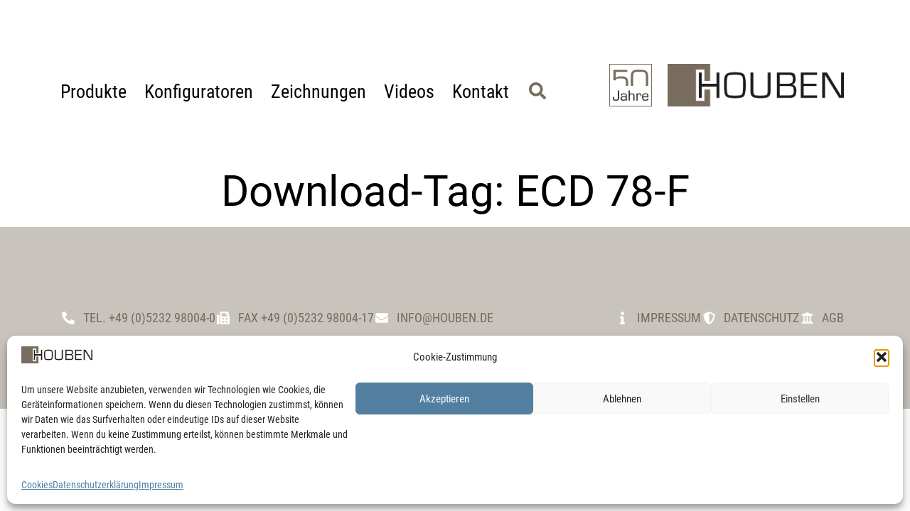

--- FILE ---
content_type: text/html; charset=UTF-8
request_url: https://houben.de/?dlm_download_tag=ecd-78-f
body_size: 23686
content:
<!doctype html>
<html lang="de">
<head>
	<meta charset="UTF-8">
	<meta name="viewport" content="width=device-width, initial-scale=1">
	<link rel="profile" href="https://gmpg.org/xfn/11">
	<title>ECD 78-F &#8211; Houben</title>
<meta name='robots' content='max-image-preview:large' />
<meta name="dlm-version" content="5.1.6"><link rel="alternate" type="application/rss+xml" title="Houben &raquo; Feed" href="https://houben.de/feed/" />
<link rel="alternate" type="application/rss+xml" title="Houben &raquo; Kommentar-Feed" href="https://houben.de/comments/feed/" />
<link rel="alternate" type="application/rss+xml" title="Houben &raquo; Download-Tag-Feed für ECD 78-F" href="https://houben.de/?dlm_download_tag=ecd-78-f/feed/" />
<style id='wp-img-auto-sizes-contain-inline-css'>
img:is([sizes=auto i],[sizes^="auto," i]){contain-intrinsic-size:3000px 1500px}
/*# sourceURL=wp-img-auto-sizes-contain-inline-css */
</style>
<style id='wp-emoji-styles-inline-css'>

	img.wp-smiley, img.emoji {
		display: inline !important;
		border: none !important;
		box-shadow: none !important;
		height: 1em !important;
		width: 1em !important;
		margin: 0 0.07em !important;
		vertical-align: -0.1em !important;
		background: none !important;
		padding: 0 !important;
	}
/*# sourceURL=wp-emoji-styles-inline-css */
</style>
<link rel='stylesheet' id='wp-block-library-css' href='https://houben.de/wp-includes/css/dist/block-library/style.min.css?ver=6.9' media='all' />
<style id='global-styles-inline-css'>
:root{--wp--preset--aspect-ratio--square: 1;--wp--preset--aspect-ratio--4-3: 4/3;--wp--preset--aspect-ratio--3-4: 3/4;--wp--preset--aspect-ratio--3-2: 3/2;--wp--preset--aspect-ratio--2-3: 2/3;--wp--preset--aspect-ratio--16-9: 16/9;--wp--preset--aspect-ratio--9-16: 9/16;--wp--preset--color--black: #000000;--wp--preset--color--cyan-bluish-gray: #abb8c3;--wp--preset--color--white: #ffffff;--wp--preset--color--pale-pink: #f78da7;--wp--preset--color--vivid-red: #cf2e2e;--wp--preset--color--luminous-vivid-orange: #ff6900;--wp--preset--color--luminous-vivid-amber: #fcb900;--wp--preset--color--light-green-cyan: #7bdcb5;--wp--preset--color--vivid-green-cyan: #00d084;--wp--preset--color--pale-cyan-blue: #8ed1fc;--wp--preset--color--vivid-cyan-blue: #0693e3;--wp--preset--color--vivid-purple: #9b51e0;--wp--preset--gradient--vivid-cyan-blue-to-vivid-purple: linear-gradient(135deg,rgb(6,147,227) 0%,rgb(155,81,224) 100%);--wp--preset--gradient--light-green-cyan-to-vivid-green-cyan: linear-gradient(135deg,rgb(122,220,180) 0%,rgb(0,208,130) 100%);--wp--preset--gradient--luminous-vivid-amber-to-luminous-vivid-orange: linear-gradient(135deg,rgb(252,185,0) 0%,rgb(255,105,0) 100%);--wp--preset--gradient--luminous-vivid-orange-to-vivid-red: linear-gradient(135deg,rgb(255,105,0) 0%,rgb(207,46,46) 100%);--wp--preset--gradient--very-light-gray-to-cyan-bluish-gray: linear-gradient(135deg,rgb(238,238,238) 0%,rgb(169,184,195) 100%);--wp--preset--gradient--cool-to-warm-spectrum: linear-gradient(135deg,rgb(74,234,220) 0%,rgb(151,120,209) 20%,rgb(207,42,186) 40%,rgb(238,44,130) 60%,rgb(251,105,98) 80%,rgb(254,248,76) 100%);--wp--preset--gradient--blush-light-purple: linear-gradient(135deg,rgb(255,206,236) 0%,rgb(152,150,240) 100%);--wp--preset--gradient--blush-bordeaux: linear-gradient(135deg,rgb(254,205,165) 0%,rgb(254,45,45) 50%,rgb(107,0,62) 100%);--wp--preset--gradient--luminous-dusk: linear-gradient(135deg,rgb(255,203,112) 0%,rgb(199,81,192) 50%,rgb(65,88,208) 100%);--wp--preset--gradient--pale-ocean: linear-gradient(135deg,rgb(255,245,203) 0%,rgb(182,227,212) 50%,rgb(51,167,181) 100%);--wp--preset--gradient--electric-grass: linear-gradient(135deg,rgb(202,248,128) 0%,rgb(113,206,126) 100%);--wp--preset--gradient--midnight: linear-gradient(135deg,rgb(2,3,129) 0%,rgb(40,116,252) 100%);--wp--preset--font-size--small: 13px;--wp--preset--font-size--medium: 20px;--wp--preset--font-size--large: 36px;--wp--preset--font-size--x-large: 42px;--wp--preset--spacing--20: 0.44rem;--wp--preset--spacing--30: 0.67rem;--wp--preset--spacing--40: 1rem;--wp--preset--spacing--50: 1.5rem;--wp--preset--spacing--60: 2.25rem;--wp--preset--spacing--70: 3.38rem;--wp--preset--spacing--80: 5.06rem;--wp--preset--shadow--natural: 6px 6px 9px rgba(0, 0, 0, 0.2);--wp--preset--shadow--deep: 12px 12px 50px rgba(0, 0, 0, 0.4);--wp--preset--shadow--sharp: 6px 6px 0px rgba(0, 0, 0, 0.2);--wp--preset--shadow--outlined: 6px 6px 0px -3px rgb(255, 255, 255), 6px 6px rgb(0, 0, 0);--wp--preset--shadow--crisp: 6px 6px 0px rgb(0, 0, 0);}:root { --wp--style--global--content-size: 800px;--wp--style--global--wide-size: 1200px; }:where(body) { margin: 0; }.wp-site-blocks > .alignleft { float: left; margin-right: 2em; }.wp-site-blocks > .alignright { float: right; margin-left: 2em; }.wp-site-blocks > .aligncenter { justify-content: center; margin-left: auto; margin-right: auto; }:where(.wp-site-blocks) > * { margin-block-start: 24px; margin-block-end: 0; }:where(.wp-site-blocks) > :first-child { margin-block-start: 0; }:where(.wp-site-blocks) > :last-child { margin-block-end: 0; }:root { --wp--style--block-gap: 24px; }:root :where(.is-layout-flow) > :first-child{margin-block-start: 0;}:root :where(.is-layout-flow) > :last-child{margin-block-end: 0;}:root :where(.is-layout-flow) > *{margin-block-start: 24px;margin-block-end: 0;}:root :where(.is-layout-constrained) > :first-child{margin-block-start: 0;}:root :where(.is-layout-constrained) > :last-child{margin-block-end: 0;}:root :where(.is-layout-constrained) > *{margin-block-start: 24px;margin-block-end: 0;}:root :where(.is-layout-flex){gap: 24px;}:root :where(.is-layout-grid){gap: 24px;}.is-layout-flow > .alignleft{float: left;margin-inline-start: 0;margin-inline-end: 2em;}.is-layout-flow > .alignright{float: right;margin-inline-start: 2em;margin-inline-end: 0;}.is-layout-flow > .aligncenter{margin-left: auto !important;margin-right: auto !important;}.is-layout-constrained > .alignleft{float: left;margin-inline-start: 0;margin-inline-end: 2em;}.is-layout-constrained > .alignright{float: right;margin-inline-start: 2em;margin-inline-end: 0;}.is-layout-constrained > .aligncenter{margin-left: auto !important;margin-right: auto !important;}.is-layout-constrained > :where(:not(.alignleft):not(.alignright):not(.alignfull)){max-width: var(--wp--style--global--content-size);margin-left: auto !important;margin-right: auto !important;}.is-layout-constrained > .alignwide{max-width: var(--wp--style--global--wide-size);}body .is-layout-flex{display: flex;}.is-layout-flex{flex-wrap: wrap;align-items: center;}.is-layout-flex > :is(*, div){margin: 0;}body .is-layout-grid{display: grid;}.is-layout-grid > :is(*, div){margin: 0;}body{padding-top: 0px;padding-right: 0px;padding-bottom: 0px;padding-left: 0px;}a:where(:not(.wp-element-button)){text-decoration: underline;}:root :where(.wp-element-button, .wp-block-button__link){background-color: #32373c;border-width: 0;color: #fff;font-family: inherit;font-size: inherit;font-style: inherit;font-weight: inherit;letter-spacing: inherit;line-height: inherit;padding-top: calc(0.667em + 2px);padding-right: calc(1.333em + 2px);padding-bottom: calc(0.667em + 2px);padding-left: calc(1.333em + 2px);text-decoration: none;text-transform: inherit;}.has-black-color{color: var(--wp--preset--color--black) !important;}.has-cyan-bluish-gray-color{color: var(--wp--preset--color--cyan-bluish-gray) !important;}.has-white-color{color: var(--wp--preset--color--white) !important;}.has-pale-pink-color{color: var(--wp--preset--color--pale-pink) !important;}.has-vivid-red-color{color: var(--wp--preset--color--vivid-red) !important;}.has-luminous-vivid-orange-color{color: var(--wp--preset--color--luminous-vivid-orange) !important;}.has-luminous-vivid-amber-color{color: var(--wp--preset--color--luminous-vivid-amber) !important;}.has-light-green-cyan-color{color: var(--wp--preset--color--light-green-cyan) !important;}.has-vivid-green-cyan-color{color: var(--wp--preset--color--vivid-green-cyan) !important;}.has-pale-cyan-blue-color{color: var(--wp--preset--color--pale-cyan-blue) !important;}.has-vivid-cyan-blue-color{color: var(--wp--preset--color--vivid-cyan-blue) !important;}.has-vivid-purple-color{color: var(--wp--preset--color--vivid-purple) !important;}.has-black-background-color{background-color: var(--wp--preset--color--black) !important;}.has-cyan-bluish-gray-background-color{background-color: var(--wp--preset--color--cyan-bluish-gray) !important;}.has-white-background-color{background-color: var(--wp--preset--color--white) !important;}.has-pale-pink-background-color{background-color: var(--wp--preset--color--pale-pink) !important;}.has-vivid-red-background-color{background-color: var(--wp--preset--color--vivid-red) !important;}.has-luminous-vivid-orange-background-color{background-color: var(--wp--preset--color--luminous-vivid-orange) !important;}.has-luminous-vivid-amber-background-color{background-color: var(--wp--preset--color--luminous-vivid-amber) !important;}.has-light-green-cyan-background-color{background-color: var(--wp--preset--color--light-green-cyan) !important;}.has-vivid-green-cyan-background-color{background-color: var(--wp--preset--color--vivid-green-cyan) !important;}.has-pale-cyan-blue-background-color{background-color: var(--wp--preset--color--pale-cyan-blue) !important;}.has-vivid-cyan-blue-background-color{background-color: var(--wp--preset--color--vivid-cyan-blue) !important;}.has-vivid-purple-background-color{background-color: var(--wp--preset--color--vivid-purple) !important;}.has-black-border-color{border-color: var(--wp--preset--color--black) !important;}.has-cyan-bluish-gray-border-color{border-color: var(--wp--preset--color--cyan-bluish-gray) !important;}.has-white-border-color{border-color: var(--wp--preset--color--white) !important;}.has-pale-pink-border-color{border-color: var(--wp--preset--color--pale-pink) !important;}.has-vivid-red-border-color{border-color: var(--wp--preset--color--vivid-red) !important;}.has-luminous-vivid-orange-border-color{border-color: var(--wp--preset--color--luminous-vivid-orange) !important;}.has-luminous-vivid-amber-border-color{border-color: var(--wp--preset--color--luminous-vivid-amber) !important;}.has-light-green-cyan-border-color{border-color: var(--wp--preset--color--light-green-cyan) !important;}.has-vivid-green-cyan-border-color{border-color: var(--wp--preset--color--vivid-green-cyan) !important;}.has-pale-cyan-blue-border-color{border-color: var(--wp--preset--color--pale-cyan-blue) !important;}.has-vivid-cyan-blue-border-color{border-color: var(--wp--preset--color--vivid-cyan-blue) !important;}.has-vivid-purple-border-color{border-color: var(--wp--preset--color--vivid-purple) !important;}.has-vivid-cyan-blue-to-vivid-purple-gradient-background{background: var(--wp--preset--gradient--vivid-cyan-blue-to-vivid-purple) !important;}.has-light-green-cyan-to-vivid-green-cyan-gradient-background{background: var(--wp--preset--gradient--light-green-cyan-to-vivid-green-cyan) !important;}.has-luminous-vivid-amber-to-luminous-vivid-orange-gradient-background{background: var(--wp--preset--gradient--luminous-vivid-amber-to-luminous-vivid-orange) !important;}.has-luminous-vivid-orange-to-vivid-red-gradient-background{background: var(--wp--preset--gradient--luminous-vivid-orange-to-vivid-red) !important;}.has-very-light-gray-to-cyan-bluish-gray-gradient-background{background: var(--wp--preset--gradient--very-light-gray-to-cyan-bluish-gray) !important;}.has-cool-to-warm-spectrum-gradient-background{background: var(--wp--preset--gradient--cool-to-warm-spectrum) !important;}.has-blush-light-purple-gradient-background{background: var(--wp--preset--gradient--blush-light-purple) !important;}.has-blush-bordeaux-gradient-background{background: var(--wp--preset--gradient--blush-bordeaux) !important;}.has-luminous-dusk-gradient-background{background: var(--wp--preset--gradient--luminous-dusk) !important;}.has-pale-ocean-gradient-background{background: var(--wp--preset--gradient--pale-ocean) !important;}.has-electric-grass-gradient-background{background: var(--wp--preset--gradient--electric-grass) !important;}.has-midnight-gradient-background{background: var(--wp--preset--gradient--midnight) !important;}.has-small-font-size{font-size: var(--wp--preset--font-size--small) !important;}.has-medium-font-size{font-size: var(--wp--preset--font-size--medium) !important;}.has-large-font-size{font-size: var(--wp--preset--font-size--large) !important;}.has-x-large-font-size{font-size: var(--wp--preset--font-size--x-large) !important;}
:root :where(.wp-block-pullquote){font-size: 1.5em;line-height: 1.6;}
/*# sourceURL=global-styles-inline-css */
</style>
<link rel='stylesheet' id='cmplz-general-css' href='https://houben.de/wp-content/plugins/complianz-gdpr/assets/css/cookieblocker.min.css?ver=1766009593' media='all' />
<link rel='stylesheet' id='hello-elementor-css' href='https://houben.de/wp-content/themes/hello-elementor/assets/css/reset.css?ver=3.4.6' media='all' />
<link rel='stylesheet' id='hello-elementor-theme-style-css' href='https://houben.de/wp-content/themes/hello-elementor/assets/css/theme.css?ver=3.4.6' media='all' />
<link rel='stylesheet' id='hello-elementor-header-footer-css' href='https://houben.de/wp-content/themes/hello-elementor/assets/css/header-footer.css?ver=3.4.6' media='all' />
<link rel='stylesheet' id='elementor-frontend-css' href='https://houben.de/wp-content/plugins/elementor/assets/css/frontend.min.css?ver=3.33.4' media='all' />
<style id='elementor-frontend-inline-css'>
.elementor-kit-12{--e-global-color-primary:#786C5E;--e-global-color-secondary:#000000;--e-global-color-text:#7A7A7A;--e-global-color-accent:#4480A3;--e-global-color-0687c87:#C9C3BD;--e-global-color-7a849ed:#E4E1DE;--e-global-color-3d7af06:#4BA69D;--e-global-color-3e3b997:#B13634;--e-global-color-c810f02:#FFFFFF;--e-global-typography-primary-font-family:"Roboto Condensed";--e-global-typography-primary-font-weight:700;--e-global-typography-secondary-font-family:"Roboto";--e-global-typography-secondary-font-weight:700;--e-global-typography-text-font-family:"Roboto Condensed";--e-global-typography-text-font-weight:400;--e-global-typography-accent-font-family:"Roboto";--e-global-typography-accent-font-weight:400;--e-global-typography-ee26880-font-size:1rem;--e-global-typography-ee26880-line-height:1.1em;color:var( --e-global-color-secondary );font-family:"Roboto Condensed", Sans-serif;font-size:1.1rem;font-weight:400;}.elementor-kit-12 button,.elementor-kit-12 input[type="button"],.elementor-kit-12 input[type="submit"],.elementor-kit-12 .elementor-button{background-color:var( --e-global-color-accent );font-family:var( --e-global-typography-primary-font-family ), Sans-serif;font-weight:var( --e-global-typography-primary-font-weight );color:var( --e-global-color-c810f02 );}.elementor-kit-12 button:hover,.elementor-kit-12 button:focus,.elementor-kit-12 input[type="button"]:hover,.elementor-kit-12 input[type="button"]:focus,.elementor-kit-12 input[type="submit"]:hover,.elementor-kit-12 input[type="submit"]:focus,.elementor-kit-12 .elementor-button:hover,.elementor-kit-12 .elementor-button:focus{background-color:#4480A3CC;color:var( --e-global-color-c810f02 );}.elementor-kit-12 e-page-transition{background-color:#FFBC7D;}.elementor-kit-12 a{color:var( --e-global-color-accent );}.elementor-kit-12 a:hover{color:#4480A3CC;}.elementor-kit-12 h1{color:var( --e-global-color-primary );font-family:"Roboto", Sans-serif;font-size:3rem;font-weight:400;}.elementor-kit-12 h2{color:var( --e-global-color-secondary );font-family:"Roboto Condensed", Sans-serif;font-size:2.4rem;font-weight:600;}.elementor-kit-12 h3{color:var( --e-global-color-primary );font-family:"Roboto Condensed", Sans-serif;font-size:2rem;font-weight:600;}.elementor-kit-12 h4{color:var( --e-global-color-secondary );font-family:"Roboto Condensed", Sans-serif;font-size:1.6rem;font-weight:600;text-transform:uppercase;}.elementor-kit-12 h5{font-family:"Roboto Condensed", Sans-serif;font-size:1.2rem;font-weight:600;}.elementor-kit-12 h6{font-family:"Roboto Condensed", Sans-serif;font-size:1rem;font-weight:600;line-height:1.1em;}.elementor-section.elementor-section-boxed > .elementor-container{max-width:1140px;}.e-con{--container-max-width:1140px;}.elementor-widget:not(:last-child){margin-block-end:20px;}.elementor-element{--widgets-spacing:20px 20px;--widgets-spacing-row:20px;--widgets-spacing-column:20px;}{}h1.entry-title{display:var(--page-title-display);}@media(max-width:1024px){.elementor-section.elementor-section-boxed > .elementor-container{max-width:1024px;}.e-con{--container-max-width:1024px;}}@media(max-width:767px){.elementor-kit-12{--e-global-typography-ee26880-font-size:0.7rem;font-size:1rem;}.elementor-kit-12 h2{font-size:2rem;}.elementor-kit-12 h4{font-size:1.4rem;}.elementor-kit-12 h6{font-size:0.7rem;}.elementor-section.elementor-section-boxed > .elementor-container{max-width:767px;}.e-con{--container-max-width:767px;}}/* Start custom CSS */.dlm-xhr-loading-gif, .dlm-xhr-progress { display: none !important; }/* End custom CSS */
/* Start Custom Fonts CSS */@font-face {
	font-family: 'Roboto Condensed';
	font-style: normal;
	font-weight: 400;
	font-display: auto;
	src: url('https://houben.de/wp-content/uploads/2022/10/RobotoCondensed-Regular.ttf') format('truetype');
}
@font-face {
	font-family: 'Roboto Condensed';
	font-style: normal;
	font-weight: 300;
	font-display: auto;
	src: url('https://houben.de/wp-content/uploads/2022/10/RobotoCondensed-Light.ttf') format('truetype');
}
@font-face {
	font-family: 'Roboto Condensed';
	font-style: normal;
	font-weight: 700;
	font-display: auto;
	src: url('https://houben.de/wp-content/uploads/2022/10/RobotoCondensed-Bold.ttf') format('truetype');
}
/* End Custom Fonts CSS */
/* Start Custom Fonts CSS */@font-face {
	font-family: 'Roboto';
	font-style: normal;
	font-weight: 400;
	font-display: auto;
	src: url('https://houben.de/wp-content/uploads/2022/10/Roboto-Regular.ttf') format('truetype');
}
@font-face {
	font-family: 'Roboto';
	font-style: normal;
	font-weight: 700;
	font-display: auto;
	src: url('https://houben.de/wp-content/uploads/2022/10/Roboto-Bold.ttf') format('truetype');
}
/* End Custom Fonts CSS */
.elementor-33 .elementor-element.elementor-element-3de1f10 > .elementor-container{min-height:240px;}.elementor-33 .elementor-element.elementor-element-3de1f10{margin-top:0px;margin-bottom:0px;padding:0px 20px 0px 20px;z-index:1000;}.elementor-33 .elementor-element.elementor-element-cd83b8e{width:auto;max-width:auto;--e-nav-menu-horizontal-menu-item-margin:calc( 25px / 2 );}.elementor-33 .elementor-element.elementor-element-cd83b8e > .elementor-widget-container{padding:18px 0px 0px 0px;}.elementor-33 .elementor-element.elementor-element-cd83b8e .elementor-menu-toggle{margin-right:auto;background-color:var( --e-global-color-c810f02 );}.elementor-33 .elementor-element.elementor-element-cd83b8e .elementor-nav-menu .elementor-item{font-family:"Roboto Condensed", Sans-serif;font-size:1.6rem;font-weight:400;}.elementor-33 .elementor-element.elementor-element-cd83b8e .elementor-nav-menu--main .elementor-item{color:var( --e-global-color-secondary );fill:var( --e-global-color-secondary );padding-left:0px;padding-right:0px;}.elementor-33 .elementor-element.elementor-element-cd83b8e .elementor-nav-menu--main .elementor-item:hover,
					.elementor-33 .elementor-element.elementor-element-cd83b8e .elementor-nav-menu--main .elementor-item.elementor-item-active,
					.elementor-33 .elementor-element.elementor-element-cd83b8e .elementor-nav-menu--main .elementor-item.highlighted,
					.elementor-33 .elementor-element.elementor-element-cd83b8e .elementor-nav-menu--main .elementor-item:focus{color:var( --e-global-color-accent );fill:var( --e-global-color-accent );}.elementor-33 .elementor-element.elementor-element-cd83b8e .elementor-nav-menu--main .elementor-item.elementor-item-active{color:var( --e-global-color-primary );}.elementor-33 .elementor-element.elementor-element-cd83b8e .elementor-nav-menu--main:not(.elementor-nav-menu--layout-horizontal) .elementor-nav-menu > li:not(:last-child){margin-bottom:25px;}.elementor-33 .elementor-element.elementor-element-cd83b8e .elementor-nav-menu--dropdown{background-color:var( --e-global-color-7a849ed );}.elementor-33 .elementor-element.elementor-element-cd83b8e .elementor-nav-menu--dropdown a:hover,
					.elementor-33 .elementor-element.elementor-element-cd83b8e .elementor-nav-menu--dropdown a:focus,
					.elementor-33 .elementor-element.elementor-element-cd83b8e .elementor-nav-menu--dropdown a.elementor-item-active,
					.elementor-33 .elementor-element.elementor-element-cd83b8e .elementor-nav-menu--dropdown a.highlighted,
					.elementor-33 .elementor-element.elementor-element-cd83b8e .elementor-menu-toggle:hover,
					.elementor-33 .elementor-element.elementor-element-cd83b8e .elementor-menu-toggle:focus{color:var( --e-global-color-c810f02 );}.elementor-33 .elementor-element.elementor-element-cd83b8e .elementor-nav-menu--dropdown a:hover,
					.elementor-33 .elementor-element.elementor-element-cd83b8e .elementor-nav-menu--dropdown a:focus,
					.elementor-33 .elementor-element.elementor-element-cd83b8e .elementor-nav-menu--dropdown a.elementor-item-active,
					.elementor-33 .elementor-element.elementor-element-cd83b8e .elementor-nav-menu--dropdown a.highlighted{background-color:var( --e-global-color-accent );}.elementor-33 .elementor-element.elementor-element-cd83b8e .elementor-nav-menu--dropdown a.elementor-item-active{color:var( --e-global-color-c810f02 );background-color:var( --e-global-color-primary );}.elementor-33 .elementor-element.elementor-element-cd83b8e .elementor-nav-menu--dropdown .elementor-item, .elementor-33 .elementor-element.elementor-element-cd83b8e .elementor-nav-menu--dropdown  .elementor-sub-item{font-size:1.2rem;}.elementor-33 .elementor-element.elementor-element-cd83b8e .elementor-nav-menu--dropdown li:not(:last-child){border-style:solid;border-color:var( --e-global-color-c810f02 );border-bottom-width:1px;}.elementor-33 .elementor-element.elementor-element-cd83b8e .elementor-nav-menu--main > .elementor-nav-menu > li > .elementor-nav-menu--dropdown, .elementor-33 .elementor-element.elementor-element-cd83b8e .elementor-nav-menu__container.elementor-nav-menu--dropdown{margin-top:30px !important;}.elementor-33 .elementor-element.elementor-element-cd83b8e div.elementor-menu-toggle{color:var( --e-global-color-primary );}.elementor-33 .elementor-element.elementor-element-cd83b8e div.elementor-menu-toggle svg{fill:var( --e-global-color-primary );}.elementor-33 .elementor-element.elementor-element-cd83b8e div.elementor-menu-toggle:hover, .elementor-33 .elementor-element.elementor-element-cd83b8e div.elementor-menu-toggle:focus{color:var( --e-global-color-accent );}.elementor-33 .elementor-element.elementor-element-cd83b8e div.elementor-menu-toggle:hover svg, .elementor-33 .elementor-element.elementor-element-cd83b8e div.elementor-menu-toggle:focus svg{fill:var( --e-global-color-accent );}.elementor-33 .elementor-element.elementor-element-cd83b8e .elementor-menu-toggle:hover, .elementor-33 .elementor-element.elementor-element-cd83b8e .elementor-menu-toggle:focus{background-color:var( --e-global-color-c810f02 );}.elementor-33 .elementor-element.elementor-element-8f58b3a{width:auto;max-width:auto;}.elementor-33 .elementor-element.elementor-element-8f58b3a > .elementor-widget-container{margin:20px 0px 0px 20px;}.elementor-33 .elementor-element.elementor-element-8f58b3a .elementor-search-form{text-align:center;}.elementor-33 .elementor-element.elementor-element-8f58b3a .elementor-search-form__toggle{--e-search-form-toggle-size:40px;--e-search-form-toggle-color:var( --e-global-color-primary );--e-search-form-toggle-background-color:var( --e-global-color-c810f02 );--e-search-form-toggle-icon-size:calc(60em / 100);--e-search-form-toggle-border-width:0px;}.elementor-33 .elementor-element.elementor-element-8f58b3a input[type="search"].elementor-search-form__input{font-family:var( --e-global-typography-text-font-family ), Sans-serif;font-weight:var( --e-global-typography-text-font-weight );}.elementor-33 .elementor-element.elementor-element-8f58b3a .elementor-search-form__input,
					.elementor-33 .elementor-element.elementor-element-8f58b3a .elementor-search-form__icon,
					.elementor-33 .elementor-element.elementor-element-8f58b3a .elementor-lightbox .dialog-lightbox-close-button,
					.elementor-33 .elementor-element.elementor-element-8f58b3a .elementor-lightbox .dialog-lightbox-close-button:hover,
					.elementor-33 .elementor-element.elementor-element-8f58b3a.elementor-search-form--skin-full_screen input[type="search"].elementor-search-form__input{color:var( --e-global-color-0687c87 );fill:var( --e-global-color-0687c87 );}.elementor-33 .elementor-element.elementor-element-8f58b3a:not(.elementor-search-form--skin-full_screen) .elementor-search-form--focus .elementor-search-form__input,
					.elementor-33 .elementor-element.elementor-element-8f58b3a .elementor-search-form--focus .elementor-search-form__icon,
					.elementor-33 .elementor-element.elementor-element-8f58b3a .elementor-lightbox .dialog-lightbox-close-button:hover,
					.elementor-33 .elementor-element.elementor-element-8f58b3a.elementor-search-form--skin-full_screen input[type="search"].elementor-search-form__input:focus{color:var( --e-global-color-c810f02 );fill:var( --e-global-color-c810f02 );}.elementor-33 .elementor-element.elementor-element-8f58b3a:not(.elementor-search-form--skin-full_screen) .elementor-search-form__container{border-width:1px 1px 1px 1px;border-radius:3px;}.elementor-33 .elementor-element.elementor-element-8f58b3a.elementor-search-form--skin-full_screen input[type="search"].elementor-search-form__input{border-width:1px 1px 1px 1px;border-radius:3px;}.elementor-33 .elementor-element.elementor-element-8f58b3a .elementor-search-form__toggle:hover{--e-search-form-toggle-color:var( --e-global-color-accent );--e-search-form-toggle-background-color:var( --e-global-color-c810f02 );}.elementor-33 .elementor-element.elementor-element-8f58b3a .elementor-search-form__toggle:focus{--e-search-form-toggle-color:var( --e-global-color-accent );--e-search-form-toggle-background-color:var( --e-global-color-c810f02 );}.elementor-33 .elementor-element.elementor-element-9ca0aae.elementor-column > .elementor-widget-wrap{justify-content:flex-end;}.elementor-33 .elementor-element.elementor-element-01d4609{width:auto;max-width:auto;}.elementor-33 .elementor-element.elementor-element-01d4609 img{width:60px;}.elementor-33 .elementor-element.elementor-element-5a67a63 .elementor-flip-box__front{background-color:var( --e-global-color-c810f02 );background-image:url("https://houben.de/wp-content/uploads/2021/02/Logo-Houben-2020-1.png");background-position:center right;background-repeat:no-repeat;background-size:contain;}.elementor-33 .elementor-element.elementor-element-5a67a63 .elementor-flip-box__back{background-color:var( --e-global-color-c810f02 );background-image:url("https://houben.de/wp-content/uploads/2021/02/Logo-Houben-RGB-blau.png");background-position:center right;background-repeat:no-repeat;background-size:contain;}.elementor-33 .elementor-element.elementor-element-5a67a63{width:var( --container-widget-width, 270px );max-width:270px;--container-widget-width:270px;--container-widget-flex-grow:0;}.elementor-33 .elementor-element.elementor-element-5a67a63 .elementor-flip-box{height:60px;}.elementor-33 .elementor-element.elementor-element-5a67a63 .elementor-flip-box__front .elementor-flip-box__layer__overlay{text-align:center;}.elementor-33 .elementor-element.elementor-element-5a67a63 .elementor-flip-box__back .elementor-flip-box__layer__overlay{text-align:center;}.elementor-33 .elementor-element.elementor-element-5a67a63 .elementor-flip-box__button{margin-center:0;}.elementor-theme-builder-content-area{height:400px;}.elementor-location-header:before, .elementor-location-footer:before{content:"";display:table;clear:both;}@media(max-width:1024px){.elementor-33 .elementor-element.elementor-element-3de1f10 > .elementor-container{min-height:200px;}.elementor-bc-flex-widget .elementor-33 .elementor-element.elementor-element-9a51e01.elementor-column .elementor-widget-wrap{align-items:center;}.elementor-33 .elementor-element.elementor-element-9a51e01.elementor-column.elementor-element[data-element_type="column"] > .elementor-widget-wrap.elementor-element-populated{align-content:center;align-items:center;}.elementor-33 .elementor-element.elementor-element-9a51e01 > .elementor-element-populated{padding:0px 0px 0px 5px;}.elementor-33 .elementor-element.elementor-element-cd83b8e > .elementor-widget-container{margin:0px 0px 0px 0px;padding:0px 0px 0px 0px;}.elementor-33 .elementor-element.elementor-element-cd83b8e .elementor-nav-menu--dropdown a{padding-left:30px;padding-right:30px;}.elementor-33 .elementor-element.elementor-element-cd83b8e .elementor-nav-menu--main > .elementor-nav-menu > li > .elementor-nav-menu--dropdown, .elementor-33 .elementor-element.elementor-element-cd83b8e .elementor-nav-menu__container.elementor-nav-menu--dropdown{margin-top:50px !important;}.elementor-33 .elementor-element.elementor-element-cd83b8e{--nav-menu-icon-size:36px;}.elementor-33 .elementor-element.elementor-element-cd83b8e .elementor-menu-toggle{border-width:0px;border-radius:0px;}.elementor-33 .elementor-element.elementor-element-8f58b3a > .elementor-widget-container{margin:3px 0px 0px 10px;}}@media(max-width:767px){.elementor-33 .elementor-element.elementor-element-3de1f10 > .elementor-container{min-height:160px;}.elementor-33 .elementor-element.elementor-element-3de1f10{padding:0px 0px 0px 0px;}.elementor-33 .elementor-element.elementor-element-9a51e01{width:33%;}.elementor-33 .elementor-element.elementor-element-9a51e01 > .elementor-element-populated{margin:0px 0px 0px 0px;--e-column-margin-right:0px;--e-column-margin-left:0px;padding:0px 0px 0px 5px;}.elementor-33 .elementor-element.elementor-element-cd83b8e .elementor-nav-menu--dropdown a{padding-left:15px;padding-right:15px;}.elementor-33 .elementor-element.elementor-element-cd83b8e .elementor-nav-menu--main > .elementor-nav-menu > li > .elementor-nav-menu--dropdown, .elementor-33 .elementor-element.elementor-element-cd83b8e .elementor-nav-menu__container.elementor-nav-menu--dropdown{margin-top:30px !important;}.elementor-33 .elementor-element.elementor-element-8f58b3a > .elementor-widget-container{margin:3px 0px 0px 0px;}.elementor-33 .elementor-element.elementor-element-9ca0aae{width:67%;}.elementor-33 .elementor-element.elementor-element-5a67a63 .elementor-flip-box{height:50px;}}@media(min-width:768px){.elementor-33 .elementor-element.elementor-element-9a51e01{width:66.333%;}.elementor-33 .elementor-element.elementor-element-9ca0aae{width:33%;}}@media(max-width:1024px) and (min-width:768px){.elementor-33 .elementor-element.elementor-element-9a51e01{width:33%;}.elementor-33 .elementor-element.elementor-element-9ca0aae{width:67%;}}/* Start custom CSS for nav-menu, class: .elementor-element-cd83b8e */.sub-menu-arrow-css .elementor-item.has-submenu .sub-arrow {
    display: none;
}

span.sub-arrow {
	display: none !important;
}/* End custom CSS */
.elementor-362 .elementor-element.elementor-element-7e60a62:not(.elementor-motion-effects-element-type-background), .elementor-362 .elementor-element.elementor-element-7e60a62 > .elementor-motion-effects-container > .elementor-motion-effects-layer{background-color:var( --e-global-color-0687c87 );}.elementor-362 .elementor-element.elementor-element-7e60a62{transition:background 0.3s, border 0.3s, border-radius 0.3s, box-shadow 0.3s;padding:100px 20px 100px 20px;}.elementor-362 .elementor-element.elementor-element-7e60a62 > .elementor-background-overlay{transition:background 0.3s, border-radius 0.3s, opacity 0.3s;}.elementor-362 .elementor-element.elementor-element-7e60a62 a{color:var( --e-global-color-accent );}.elementor-362 .elementor-element.elementor-element-7c281c2 .elementor-icon-list-items:not(.elementor-inline-items) .elementor-icon-list-item:not(:last-child){padding-block-end:calc(20px/2);}.elementor-362 .elementor-element.elementor-element-7c281c2 .elementor-icon-list-items:not(.elementor-inline-items) .elementor-icon-list-item:not(:first-child){margin-block-start:calc(20px/2);}.elementor-362 .elementor-element.elementor-element-7c281c2 .elementor-icon-list-items.elementor-inline-items .elementor-icon-list-item{margin-inline:calc(20px/2);}.elementor-362 .elementor-element.elementor-element-7c281c2 .elementor-icon-list-items.elementor-inline-items{margin-inline:calc(-20px/2);}.elementor-362 .elementor-element.elementor-element-7c281c2 .elementor-icon-list-items.elementor-inline-items .elementor-icon-list-item:after{inset-inline-end:calc(-20px/2);}.elementor-362 .elementor-element.elementor-element-7c281c2 .elementor-icon-list-icon i{color:var( --e-global-color-c810f02 );transition:color 0.3s;}.elementor-362 .elementor-element.elementor-element-7c281c2 .elementor-icon-list-icon svg{fill:var( --e-global-color-c810f02 );transition:fill 0.3s;}.elementor-362 .elementor-element.elementor-element-7c281c2{--e-icon-list-icon-size:1em;--e-icon-list-icon-align:center;--e-icon-list-icon-margin:0 calc(var(--e-icon-list-icon-size, 1em) * 0.125);--icon-vertical-offset:0px;}.elementor-362 .elementor-element.elementor-element-7c281c2 .elementor-icon-list-icon{padding-inline-end:5px;}.elementor-362 .elementor-element.elementor-element-7c281c2 .elementor-icon-list-text{color:var( --e-global-color-primary );transition:color 0.3s;}.elementor-362 .elementor-element.elementor-element-7c281c2 .elementor-icon-list-item:hover .elementor-icon-list-text{color:var( --e-global-color-accent );}.elementor-362 .elementor-element.elementor-element-32ddd69 .elementor-icon-list-items:not(.elementor-inline-items) .elementor-icon-list-item:not(:last-child){padding-block-end:calc(20px/2);}.elementor-362 .elementor-element.elementor-element-32ddd69 .elementor-icon-list-items:not(.elementor-inline-items) .elementor-icon-list-item:not(:first-child){margin-block-start:calc(20px/2);}.elementor-362 .elementor-element.elementor-element-32ddd69 .elementor-icon-list-items.elementor-inline-items .elementor-icon-list-item{margin-inline:calc(20px/2);}.elementor-362 .elementor-element.elementor-element-32ddd69 .elementor-icon-list-items.elementor-inline-items{margin-inline:calc(-20px/2);}.elementor-362 .elementor-element.elementor-element-32ddd69 .elementor-icon-list-items.elementor-inline-items .elementor-icon-list-item:after{inset-inline-end:calc(-20px/2);}.elementor-362 .elementor-element.elementor-element-32ddd69 .elementor-icon-list-icon i{color:var( --e-global-color-c810f02 );transition:color 0.3s;}.elementor-362 .elementor-element.elementor-element-32ddd69 .elementor-icon-list-icon svg{fill:var( --e-global-color-c810f02 );transition:fill 0.3s;}.elementor-362 .elementor-element.elementor-element-32ddd69{--e-icon-list-icon-size:1em;--e-icon-list-icon-align:center;--e-icon-list-icon-margin:0 calc(var(--e-icon-list-icon-size, 1em) * 0.125);--icon-vertical-align:center;--icon-vertical-offset:0px;}.elementor-362 .elementor-element.elementor-element-32ddd69 .elementor-icon-list-icon{padding-inline-end:5px;}.elementor-362 .elementor-element.elementor-element-32ddd69 .elementor-icon-list-text{color:var( --e-global-color-primary );transition:color 0.3s;}.elementor-362 .elementor-element.elementor-element-32ddd69 .elementor-icon-list-item:hover .elementor-icon-list-text{color:var( --e-global-color-accent );}.elementor-theme-builder-content-area{height:400px;}.elementor-location-header:before, .elementor-location-footer:before{content:"";display:table;clear:both;}@media(max-width:1024px){.elementor-362 .elementor-element.elementor-element-7e60a62{padding:80px 20px 80px 20px;}}@media(max-width:767px){.elementor-362 .elementor-element.elementor-element-7e60a62{padding:40px 0px 40px 0px;}.elementor-362 .elementor-element.elementor-element-32ddd69{width:var( --container-widget-width, 200px );max-width:200px;--container-widget-width:200px;--container-widget-flex-grow:0;}}@media(min-width:768px){.elementor-362 .elementor-element.elementor-element-5d08c7f{width:62%;}.elementor-362 .elementor-element.elementor-element-c2e0e55{width:37.332%;}}@media(max-width:1024px) and (min-width:768px){.elementor-362 .elementor-element.elementor-element-5d08c7f{width:100%;}.elementor-362 .elementor-element.elementor-element-c2e0e55{width:100%;}}
.elementor-467 .elementor-element.elementor-element-c660acd{transition:background 0.3s, border 0.3s, border-radius 0.3s, box-shadow 0.3s;padding:0px 0px 0px 0px;}.elementor-467 .elementor-element.elementor-element-c660acd > .elementor-background-overlay{transition:background 0.3s, border-radius 0.3s, opacity 0.3s;}.elementor-467 .elementor-element.elementor-element-5ef6b5c > .elementor-element-populated{margin:0px 0px 0px 0px;--e-column-margin-right:0px;--e-column-margin-left:0px;padding:0px 0px 0px 0px;}.elementor-467 .elementor-element.elementor-element-676c7f5d{text-align:center;}.elementor-467 .elementor-element.elementor-element-676c7f5d .elementor-heading-title{font-size:60px;color:#000000;}.elementor-467 .elementor-element.elementor-element-6f8a7d9a .elementor-posts-container article{margin-bottom:0px;}.elementor-467 .elementor-element.elementor-element-6f8a7d9a > .elementor-widget-container{margin:0px 0px 0px 0px;}.elementor-467 .elementor-element.elementor-element-6f8a7d9a .elementor-posts--skin-full_content a.elementor-post__thumbnail__link{margin-bottom:20px;}.elementor-467 .elementor-element.elementor-element-6f8a7d9a .elementor-posts--skin-archive_full_content a.elementor-post__thumbnail__link{margin-bottom:20px;}.elementor-467 .elementor-element.elementor-element-6f8a7d9a .elementor-pagination{text-align:center;}.elementor-467 .elementor-element.elementor-element-6f8a7d9a .elementor-pagination .page-numbers:not(.dots){color:#000000;}.elementor-467 .elementor-element.elementor-element-6f8a7d9a .elementor-pagination a.page-numbers:hover{color:#00ce1b;}.elementor-467 .elementor-element.elementor-element-6f8a7d9a .elementor-pagination .page-numbers.current{color:#00ce1b;}body:not(.rtl) .elementor-467 .elementor-element.elementor-element-6f8a7d9a .elementor-pagination .page-numbers:not(:first-child){margin-left:calc( 10px/2 );}body:not(.rtl) .elementor-467 .elementor-element.elementor-element-6f8a7d9a .elementor-pagination .page-numbers:not(:last-child){margin-right:calc( 10px/2 );}body.rtl .elementor-467 .elementor-element.elementor-element-6f8a7d9a .elementor-pagination .page-numbers:not(:first-child){margin-right:calc( 10px/2 );}body.rtl .elementor-467 .elementor-element.elementor-element-6f8a7d9a .elementor-pagination .page-numbers:not(:last-child){margin-left:calc( 10px/2 );}@media(max-width:1024px){.elementor-467 .elementor-element.elementor-element-c660acd{padding:0px 0px 0px 0px;}.elementor-467 .elementor-element.elementor-element-5ef6b5c > .elementor-element-populated{margin:0px 0px 0px 0px;--e-column-margin-right:0px;--e-column-margin-left:0px;padding:0px 0px 0px 0px;}.elementor-467 .elementor-element.elementor-element-6f8a7d9a > .elementor-widget-container{margin:0px 0px 0px 0px;padding:0px 0px 0px 0px;}}@media(max-width:767px){.elementor-467 .elementor-element.elementor-element-c660acd{padding:0px 0px 0px 0px;}.elementor-467 .elementor-element.elementor-element-5ef6b5c > .elementor-element-populated{padding:0px 0px 0px 0px;}.elementor-467 .elementor-element.elementor-element-676c7f5d .elementor-heading-title{font-size:45px;}}
/*# sourceURL=elementor-frontend-inline-css */
</style>
<link rel='stylesheet' id='widget-nav-menu-css' href='https://houben.de/wp-content/plugins/elementor-pro/assets/css/widget-nav-menu.min.css?ver=3.33.2' media='all' />
<link rel='stylesheet' id='widget-search-form-css' href='https://houben.de/wp-content/plugins/elementor-pro/assets/css/widget-search-form.min.css?ver=3.33.2' media='all' />
<link rel='stylesheet' id='widget-image-css' href='https://houben.de/wp-content/plugins/elementor/assets/css/widget-image.min.css?ver=3.33.4' media='all' />
<link rel='stylesheet' id='widget-flip-box-css' href='https://houben.de/wp-content/plugins/elementor-pro/assets/css/widget-flip-box.min.css?ver=3.33.2' media='all' />
<link rel='stylesheet' id='widget-icon-list-css' href='https://houben.de/wp-content/plugins/elementor/assets/css/widget-icon-list.min.css?ver=3.33.4' media='all' />
<link rel='stylesheet' id='widget-heading-css' href='https://houben.de/wp-content/plugins/elementor/assets/css/widget-heading.min.css?ver=3.33.4' media='all' />
<link rel='stylesheet' id='widget-posts-css' href='https://houben.de/wp-content/plugins/elementor-pro/assets/css/widget-posts.min.css?ver=3.33.2' media='all' />
<link rel='stylesheet' id='eael-general-css' href='https://houben.de/wp-content/plugins/essential-addons-for-elementor-lite/assets/front-end/css/view/general.min.css?ver=6.5.4' media='all' />
<script async src="https://houben.de/wp-content/plugins/burst-statistics/assets/js/timeme/timeme.min.js?ver=1769163298" id="burst-timeme-js"></script>
<script src="https://houben.de/wp-includes/js/jquery/jquery.min.js?ver=3.7.1" id="jquery-core-js"></script>
<script src="https://houben.de/wp-includes/js/jquery/jquery-migrate.min.js?ver=3.4.1" id="jquery-migrate-js"></script>
<link rel="https://api.w.org/" href="https://houben.de/wp-json/" /><link rel="alternate" title="JSON" type="application/json" href="https://houben.de/wp-json/wp/v2/dlm_download_tag/237" /><link rel="EditURI" type="application/rsd+xml" title="RSD" href="https://houben.de/xmlrpc.php?rsd" />
<meta name="generator" content="WordPress 6.9" />
			<style>.cmplz-hidden {
					display: none !important;
				}</style><meta name="generator" content="Elementor 3.33.4; features: e_font_icon_svg, additional_custom_breakpoints; settings: css_print_method-internal, google_font-disabled, font_display-auto">
			<style>
				.e-con.e-parent:nth-of-type(n+4):not(.e-lazyloaded):not(.e-no-lazyload),
				.e-con.e-parent:nth-of-type(n+4):not(.e-lazyloaded):not(.e-no-lazyload) * {
					background-image: none !important;
				}
				@media screen and (max-height: 1024px) {
					.e-con.e-parent:nth-of-type(n+3):not(.e-lazyloaded):not(.e-no-lazyload),
					.e-con.e-parent:nth-of-type(n+3):not(.e-lazyloaded):not(.e-no-lazyload) * {
						background-image: none !important;
					}
				}
				@media screen and (max-height: 640px) {
					.e-con.e-parent:nth-of-type(n+2):not(.e-lazyloaded):not(.e-no-lazyload),
					.e-con.e-parent:nth-of-type(n+2):not(.e-lazyloaded):not(.e-no-lazyload) * {
						background-image: none !important;
					}
				}
			</style>
			<link rel="icon" href="https://houben.de/wp-content/uploads/2021/02/Icon-Houben-2020-200x200.png" sizes="32x32" />
<link rel="icon" href="https://houben.de/wp-content/uploads/2021/02/Icon-Houben-2020-200x200.png" sizes="192x192" />
<link rel="apple-touch-icon" href="https://houben.de/wp-content/uploads/2021/02/Icon-Houben-2020-200x200.png" />
<meta name="msapplication-TileImage" content="https://houben.de/wp-content/uploads/2021/02/Icon-Houben-2020-400x400.png" />
</head>
<body data-cmplz=1 class="archive tax-dlm_download_tag term-ecd-78-f term-237 wp-embed-responsive wp-theme-hello-elementor hello-elementor-default elementor-page-467 elementor-default elementor-template-full-width elementor-kit-12" data-burst_id="237" data-burst_type="tax">


<a class="skip-link screen-reader-text" href="#content">Zum Inhalt springen</a>

		<header data-elementor-type="header" data-elementor-id="33" class="elementor elementor-33 elementor-location-header" data-elementor-post-type="elementor_library">
					<section class="elementor-section elementor-top-section elementor-element elementor-element-3de1f10 elementor-section-height-min-height elementor-section-boxed elementor-section-height-default elementor-section-items-middle" data-id="3de1f10" data-element_type="section">
						<div class="elementor-container elementor-column-gap-extended">
					<div class="elementor-column elementor-col-66 elementor-top-column elementor-element elementor-element-9a51e01" data-id="9a51e01" data-element_type="column">
			<div class="elementor-widget-wrap elementor-element-populated">
						<div class="elementor-element elementor-element-cd83b8e elementor-nav-menu__align-start elementor-nav-menu--stretch elementor-widget__width-auto elementor-nav-menu--dropdown-tablet elementor-nav-menu__text-align-aside elementor-nav-menu--toggle elementor-nav-menu--burger elementor-widget elementor-widget-nav-menu" data-id="cd83b8e" data-element_type="widget" data-settings="{&quot;full_width&quot;:&quot;stretch&quot;,&quot;submenu_icon&quot;:{&quot;value&quot;:&quot;&lt;i aria-hidden=\&quot;true\&quot; class=\&quot;\&quot;&gt;&lt;\/i&gt;&quot;,&quot;library&quot;:&quot;&quot;},&quot;layout&quot;:&quot;horizontal&quot;,&quot;toggle&quot;:&quot;burger&quot;}" data-widget_type="nav-menu.default">
				<div class="elementor-widget-container">
								<nav aria-label="Menü" class="elementor-nav-menu--main elementor-nav-menu__container elementor-nav-menu--layout-horizontal e--pointer-none">
				<ul id="menu-1-cd83b8e" class="elementor-nav-menu"><li class="menu-item menu-item-type-post_type menu-item-object-page menu-item-30"><a href="https://houben.de/produkte/" class="elementor-item">Produkte</a></li>
<li class="menu-item menu-item-type-post_type menu-item-object-page menu-item-28"><a href="https://houben.de/konfigurator/" class="elementor-item">Konfiguratoren</a></li>
<li class="menu-item menu-item-type-custom menu-item-object-custom menu-item-has-children menu-item-1020"><a href="#" class="elementor-item elementor-item-anchor">Zeichnungen</a>
<ul class="sub-menu elementor-nav-menu--dropdown">
	<li class="menu-item menu-item-type-post_type menu-item-object-page menu-item-147"><a href="https://houben.de/zeichnungen/container/" class="elementor-sub-item">Container</a></li>
	<li class="menu-item menu-item-type-post_type menu-item-object-page menu-item-146"><a href="https://houben.de/zeichnungen/haengerahmen/" class="elementor-sub-item">Hängerahmen</a></li>
	<li class="menu-item menu-item-type-post_type menu-item-object-page menu-item-145"><a href="https://houben.de/zeichnungen/breitschuebe/" class="elementor-sub-item">Breitschübe</a></li>
	<li class="menu-item menu-item-type-post_type menu-item-object-page menu-item-144"><a href="https://houben.de/zeichnungen/auszugsysteme/" class="elementor-sub-item">Auszugsysteme</a></li>
	<li class="menu-item menu-item-type-post_type menu-item-object-page menu-item-143"><a href="https://houben.de/zeichnungen/moebelbeschlaege-kueche/" class="elementor-sub-item">Möbelbeschläge Küche</a></li>
	<li class="menu-item menu-item-type-post_type menu-item-object-page menu-item-148"><a href="https://houben.de/zeichnungen/stahlfachboeden/" class="elementor-sub-item">Stahlfachböden</a></li>
</ul>
</li>
<li class="menu-item menu-item-type-custom menu-item-object-custom menu-item-2333"><a target="_blank" href="https://www.youtube.com/channel/UCCj83dBT17xM0t4JAQsOnDA" class="elementor-item" rel="noopener noreferrer nofollow">Videos</a></li>
<li class="menu-item menu-item-type-post_type menu-item-object-page menu-item-29"><a href="https://houben.de/kontakt/" class="elementor-item">Kontakt</a></li>
</ul>			</nav>
					<div class="elementor-menu-toggle" role="button" tabindex="0" aria-label="Menü Umschalter" aria-expanded="false">
			<svg aria-hidden="true" role="presentation" class="elementor-menu-toggle__icon--open e-font-icon-svg e-eicon-menu-bar" viewBox="0 0 1000 1000" xmlns="http://www.w3.org/2000/svg"><path d="M104 333H896C929 333 958 304 958 271S929 208 896 208H104C71 208 42 237 42 271S71 333 104 333ZM104 583H896C929 583 958 554 958 521S929 458 896 458H104C71 458 42 487 42 521S71 583 104 583ZM104 833H896C929 833 958 804 958 771S929 708 896 708H104C71 708 42 737 42 771S71 833 104 833Z"></path></svg><svg aria-hidden="true" role="presentation" class="elementor-menu-toggle__icon--close e-font-icon-svg e-eicon-close" viewBox="0 0 1000 1000" xmlns="http://www.w3.org/2000/svg"><path d="M742 167L500 408 258 167C246 154 233 150 217 150 196 150 179 158 167 167 154 179 150 196 150 212 150 229 154 242 171 254L408 500 167 742C138 771 138 800 167 829 196 858 225 858 254 829L496 587 738 829C750 842 767 846 783 846 800 846 817 842 829 829 842 817 846 804 846 783 846 767 842 750 829 737L588 500 833 258C863 229 863 200 833 171 804 137 775 137 742 167Z"></path></svg>		</div>
					<nav class="elementor-nav-menu--dropdown elementor-nav-menu__container" aria-hidden="true">
				<ul id="menu-2-cd83b8e" class="elementor-nav-menu"><li class="menu-item menu-item-type-post_type menu-item-object-page menu-item-30"><a href="https://houben.de/produkte/" class="elementor-item" tabindex="-1">Produkte</a></li>
<li class="menu-item menu-item-type-post_type menu-item-object-page menu-item-28"><a href="https://houben.de/konfigurator/" class="elementor-item" tabindex="-1">Konfiguratoren</a></li>
<li class="menu-item menu-item-type-custom menu-item-object-custom menu-item-has-children menu-item-1020"><a href="#" class="elementor-item elementor-item-anchor" tabindex="-1">Zeichnungen</a>
<ul class="sub-menu elementor-nav-menu--dropdown">
	<li class="menu-item menu-item-type-post_type menu-item-object-page menu-item-147"><a href="https://houben.de/zeichnungen/container/" class="elementor-sub-item" tabindex="-1">Container</a></li>
	<li class="menu-item menu-item-type-post_type menu-item-object-page menu-item-146"><a href="https://houben.de/zeichnungen/haengerahmen/" class="elementor-sub-item" tabindex="-1">Hängerahmen</a></li>
	<li class="menu-item menu-item-type-post_type menu-item-object-page menu-item-145"><a href="https://houben.de/zeichnungen/breitschuebe/" class="elementor-sub-item" tabindex="-1">Breitschübe</a></li>
	<li class="menu-item menu-item-type-post_type menu-item-object-page menu-item-144"><a href="https://houben.de/zeichnungen/auszugsysteme/" class="elementor-sub-item" tabindex="-1">Auszugsysteme</a></li>
	<li class="menu-item menu-item-type-post_type menu-item-object-page menu-item-143"><a href="https://houben.de/zeichnungen/moebelbeschlaege-kueche/" class="elementor-sub-item" tabindex="-1">Möbelbeschläge Küche</a></li>
	<li class="menu-item menu-item-type-post_type menu-item-object-page menu-item-148"><a href="https://houben.de/zeichnungen/stahlfachboeden/" class="elementor-sub-item" tabindex="-1">Stahlfachböden</a></li>
</ul>
</li>
<li class="menu-item menu-item-type-custom menu-item-object-custom menu-item-2333"><a target="_blank" href="https://www.youtube.com/channel/UCCj83dBT17xM0t4JAQsOnDA" class="elementor-item" tabindex="-1" rel="noopener noreferrer nofollow">Videos</a></li>
<li class="menu-item menu-item-type-post_type menu-item-object-page menu-item-29"><a href="https://houben.de/kontakt/" class="elementor-item" tabindex="-1">Kontakt</a></li>
</ul>			</nav>
						</div>
				</div>
				<div class="elementor-element elementor-element-8f58b3a elementor-search-form--skin-full_screen elementor-widget__width-auto elementor-widget elementor-widget-search-form" data-id="8f58b3a" data-element_type="widget" data-settings="{&quot;skin&quot;:&quot;full_screen&quot;}" data-widget_type="search-form.default">
				<div class="elementor-widget-container">
							<search role="search">
			<form class="elementor-search-form" action="https://houben.de" method="get">
												<div class="elementor-search-form__toggle" role="button" tabindex="0" aria-label="Suche">
					<div class="e-font-icon-svg-container"><svg aria-hidden="true" class="e-font-icon-svg e-fas-search" viewBox="0 0 512 512" xmlns="http://www.w3.org/2000/svg"><path d="M505 442.7L405.3 343c-4.5-4.5-10.6-7-17-7H372c27.6-35.3 44-79.7 44-128C416 93.1 322.9 0 208 0S0 93.1 0 208s93.1 208 208 208c48.3 0 92.7-16.4 128-44v16.3c0 6.4 2.5 12.5 7 17l99.7 99.7c9.4 9.4 24.6 9.4 33.9 0l28.3-28.3c9.4-9.4 9.4-24.6.1-34zM208 336c-70.7 0-128-57.2-128-128 0-70.7 57.2-128 128-128 70.7 0 128 57.2 128 128 0 70.7-57.2 128-128 128z"></path></svg></div>				</div>
								<div class="elementor-search-form__container">
					<label class="elementor-screen-only" for="elementor-search-form-8f58b3a">Suche</label>

					
					<input id="elementor-search-form-8f58b3a" placeholder="Suche..." class="elementor-search-form__input" type="search" name="s" value="">
					
					
										<div class="dialog-lightbox-close-button dialog-close-button" role="button" tabindex="0" aria-label="Schließe dieses Suchfeld.">
						<svg aria-hidden="true" class="e-font-icon-svg e-eicon-close" viewBox="0 0 1000 1000" xmlns="http://www.w3.org/2000/svg"><path d="M742 167L500 408 258 167C246 154 233 150 217 150 196 150 179 158 167 167 154 179 150 196 150 212 150 229 154 242 171 254L408 500 167 742C138 771 138 800 167 829 196 858 225 858 254 829L496 587 738 829C750 842 767 846 783 846 800 846 817 842 829 829 842 817 846 804 846 783 846 767 842 750 829 737L588 500 833 258C863 229 863 200 833 171 804 137 775 137 742 167Z"></path></svg>					</div>
									</div>
			</form>
		</search>
						</div>
				</div>
					</div>
		</div>
				<div class="elementor-column elementor-col-33 elementor-top-column elementor-element elementor-element-9ca0aae" data-id="9ca0aae" data-element_type="column">
			<div class="elementor-widget-wrap elementor-element-populated">
						<div class="elementor-element elementor-element-01d4609 elementor-widget__width-auto elementor-hidden-phone elementor-widget elementor-widget-image" data-id="01d4609" data-element_type="widget" data-widget_type="image.default">
				<div class="elementor-widget-container">
															<img fetchpriority="high" width="400" height="400" src="https://houben.de/wp-content/uploads/2021/02/Logo-50-Jahre-Houben-f-400x400.png" class="attachment-medium size-medium wp-image-1213" alt="" srcset="https://houben.de/wp-content/uploads/2021/02/Logo-50-Jahre-Houben-f-400x400.png 400w, https://houben.de/wp-content/uploads/2021/02/Logo-50-Jahre-Houben-f-200x200.png 200w, https://houben.de/wp-content/uploads/2021/02/Logo-50-Jahre-Houben-f-768x768.png 768w, https://houben.de/wp-content/uploads/2021/02/Logo-50-Jahre-Houben-f.png 1200w" sizes="(max-width: 400px) 100vw, 400px" />															</div>
				</div>
				<div class="elementor-element elementor-element-5a67a63 elementor-flip-box--effect-fade elementor-widget__width-initial elementor-widget elementor-widget-flip-box" data-id="5a67a63" data-element_type="widget" data-widget_type="flip-box.default">
				<div class="elementor-widget-container">
							<div class="elementor-flip-box" tabindex="0">
			<div class="elementor-flip-box__layer elementor-flip-box__front">
				<div class="elementor-flip-box__layer__overlay">
					<div class="elementor-flip-box__layer__inner">
						
						
											</div>
				</div>
			</div>
			<a class="elementor-flip-box__layer elementor-flip-box__back" href="https://houben.de">
			<div class="elementor-flip-box__layer__overlay">
				<div class="elementor-flip-box__layer__inner">
					
					
								</div>
		</div>
		</a>
		</div>
						</div>
				</div>
					</div>
		</div>
					</div>
		</section>
				</header>
				<div data-elementor-type="archive" data-elementor-id="467" class="elementor elementor-467 elementor-location-archive" data-elementor-post-type="elementor_library">
					<section class="elementor-section elementor-top-section elementor-element elementor-element-c660acd elementor-section-full_width elementor-section-height-default elementor-section-height-default" data-id="c660acd" data-element_type="section" data-settings="{&quot;background_background&quot;:&quot;classic&quot;}">
						<div class="elementor-container elementor-column-gap-default">
					<div class="elementor-column elementor-col-100 elementor-top-column elementor-element elementor-element-5ef6b5c" data-id="5ef6b5c" data-element_type="column">
			<div class="elementor-widget-wrap elementor-element-populated">
						<div class="elementor-element elementor-element-676c7f5d elementor-widget elementor-widget-theme-archive-title elementor-page-title elementor-widget-heading" data-id="676c7f5d" data-element_type="widget" data-widget_type="theme-archive-title.default">
				<div class="elementor-widget-container">
					<h1 class="elementor-heading-title elementor-size-default">Download-Tag: ECD 78-F</h1>				</div>
				</div>
				<div class="elementor-element elementor-element-6f8a7d9a elementor-widget elementor-widget-archive-posts" data-id="6f8a7d9a" data-element_type="widget" data-settings="{&quot;archive_full_content_row_gap&quot;:{&quot;unit&quot;:&quot;px&quot;,&quot;size&quot;:0,&quot;sizes&quot;:[]},&quot;pagination_type&quot;:&quot;numbers&quot;}" data-widget_type="archive-posts.archive_full_content">
				<div class="elementor-widget-container">
							<div class="elementor-posts-container elementor-posts elementor-posts--skin-archive_full_content elementor-grid" role="list">
				<article class="elementor-post elementor-grid-item post-193 dlm_download type-dlm_download status-publish hentry dlm_download_category-kataloge dlm_download_tag-ecd-78-c dlm_download_tag-ecd-78-f dlm_download_tag-ecd-78-s dlm_download_tag-einfachauszuege dlm_download_tag-fr-1051-scc dlm_download_tag-fr-1052-scc dlm_download_tag-fr-1052-scc-sc dlm_download_tag-fr-2021 dlm_download_tag-fr-2051-scc dlm_download_tag-fr-206 dlm_download_tag-fr-206-ecd dlm_download_tag-fr-2071 dlm_download_tag-fr-216 dlm_download_tag-fr-5000 dlm_download_tag-fr-5000-asw dlm_download_tag-fr-5001-ecd dlm_download_tag-fr-5002-cns dlm_download_tag-fr-5036 dlm_download_tag-fr-505-scc dlm_download_tag-fr-5052 dlm_download_tag-fr-5328 dlm_download_tag-fr-5400 dlm_download_tag-fr-5400-asw dlm_download_tag-fr-5400l dlm_download_tag-fr-5426 dlm_download_tag-fr-5432 dlm_download_tag-fr-5439 dlm_download_tag-fr-5609 dlm_download_tag-fr-5609-oe dlm_download_tag-fr-5826 dlm_download_tag-fr-6010-scc dlm_download_tag-fr-6500 dlm_download_tag-fr-7100-scc dlm_download_tag-fr-7101-scc dlm_download_tag-fr-712-cns dlm_download_tag-fr-7180 dlm_download_tag-fr-771a dlm_download_tag-fr-771a-ecd dlm_download_tag-fr-775a-ecd dlm_download_tag-fr-777a dlm_download_tag-fr-777a-ecd dlm_download_tag-fr-785-scc dlm_download_tag-fr-785-scc-sc dlm_download_tag-fr-786-scc-ecd dlm_download_tag-fr-790-scc dlm_download_tag-fr-790-scc-sc dlm_download_tag-fr-791-scc dlm_download_tag-fr-8001-ecd dlm_download_tag-fr-8003-ecd dlm_download_tag-fr-8100 dlm_download_tag-fr-9000 dlm_download_tag-fr505-t dlm_download_tag-fulfix-ii dlm_download_tag-fulterer dlm_download_tag-kugelkaefigfuehrungen dlm_download_tag-kulissen-und-vertikalschrankauszug dlm_download_tag-kulissen-und-vertikalschrankauszugssysteme dlm_download_tag-rollengelagerte-auszugssysteme dlm_download_tag-rollengelagerte-auszugssysteme-aus-rostfreiem-edelstahl dlm_download_tag-vollauszuege dlm_download_tag-zubehoer dlm_download_tag-zwei-wege-einfachauszug" role="listitem">
				<div class="elementor-post__text">
				</div>
				</article>
				</div>
		
						</div>
				</div>
					</div>
		</div>
					</div>
		</section>
				</div>
				<footer data-elementor-type="footer" data-elementor-id="362" class="elementor elementor-362 elementor-location-footer" data-elementor-post-type="elementor_library">
					<section class="elementor-section elementor-top-section elementor-element elementor-element-7e60a62 elementor-section-boxed elementor-section-height-default elementor-section-height-default" data-id="7e60a62" data-element_type="section" data-settings="{&quot;background_background&quot;:&quot;classic&quot;}">
						<div class="elementor-container elementor-column-gap-extended">
					<div class="elementor-column elementor-col-66 elementor-top-column elementor-element elementor-element-5d08c7f" data-id="5d08c7f" data-element_type="column">
			<div class="elementor-widget-wrap elementor-element-populated">
						<div class="elementor-element elementor-element-7c281c2 elementor-icon-list--layout-inline elementor-tablet-align-center elementor-mobile-align-left elementor-list-item-link-full_width elementor-widget elementor-widget-icon-list" data-id="7c281c2" data-element_type="widget" data-widget_type="icon-list.default">
				<div class="elementor-widget-container">
							<ul class="elementor-icon-list-items elementor-inline-items">
							<li class="elementor-icon-list-item elementor-inline-item">
											<span class="elementor-icon-list-icon">
							<svg aria-hidden="true" class="e-font-icon-svg e-fas-phone-alt" viewBox="0 0 512 512" xmlns="http://www.w3.org/2000/svg"><path d="M497.39 361.8l-112-48a24 24 0 0 0-28 6.9l-49.6 60.6A370.66 370.66 0 0 1 130.6 204.11l60.6-49.6a23.94 23.94 0 0 0 6.9-28l-48-112A24.16 24.16 0 0 0 122.6.61l-104 24A24 24 0 0 0 0 48c0 256.5 207.9 464 464 464a24 24 0 0 0 23.4-18.6l24-104a24.29 24.29 0 0 0-14.01-27.6z"></path></svg>						</span>
										<span class="elementor-icon-list-text">TEL. +49 (0)5232 98004-0</span>
									</li>
								<li class="elementor-icon-list-item elementor-inline-item">
											<span class="elementor-icon-list-icon">
							<svg aria-hidden="true" class="e-font-icon-svg e-fas-fax" viewBox="0 0 512 512" xmlns="http://www.w3.org/2000/svg"><path d="M480 160V77.25a32 32 0 0 0-9.38-22.63L425.37 9.37A32 32 0 0 0 402.75 0H160a32 32 0 0 0-32 32v448a32 32 0 0 0 32 32h320a32 32 0 0 0 32-32V192a32 32 0 0 0-32-32zM288 432a16 16 0 0 1-16 16h-32a16 16 0 0 1-16-16v-32a16 16 0 0 1 16-16h32a16 16 0 0 1 16 16zm0-128a16 16 0 0 1-16 16h-32a16 16 0 0 1-16-16v-32a16 16 0 0 1 16-16h32a16 16 0 0 1 16 16zm128 128a16 16 0 0 1-16 16h-32a16 16 0 0 1-16-16v-32a16 16 0 0 1 16-16h32a16 16 0 0 1 16 16zm0-128a16 16 0 0 1-16 16h-32a16 16 0 0 1-16-16v-32a16 16 0 0 1 16-16h32a16 16 0 0 1 16 16zm0-112H192V64h160v48a16 16 0 0 0 16 16h48zM64 128H32a32 32 0 0 0-32 32v320a32 32 0 0 0 32 32h32a32 32 0 0 0 32-32V160a32 32 0 0 0-32-32z"></path></svg>						</span>
										<span class="elementor-icon-list-text">FAX +49 (0)5232 98004-17</span>
									</li>
								<li class="elementor-icon-list-item elementor-inline-item">
											<a href="mailto:info@houben.de">

												<span class="elementor-icon-list-icon">
							<svg aria-hidden="true" class="e-font-icon-svg e-fas-envelope" viewBox="0 0 512 512" xmlns="http://www.w3.org/2000/svg"><path d="M502.3 190.8c3.9-3.1 9.7-.2 9.7 4.7V400c0 26.5-21.5 48-48 48H48c-26.5 0-48-21.5-48-48V195.6c0-5 5.7-7.8 9.7-4.7 22.4 17.4 52.1 39.5 154.1 113.6 21.1 15.4 56.7 47.8 92.2 47.6 35.7.3 72-32.8 92.3-47.6 102-74.1 131.6-96.3 154-113.7zM256 320c23.2.4 56.6-29.2 73.4-41.4 132.7-96.3 142.8-104.7 173.4-128.7 5.8-4.5 9.2-11.5 9.2-18.9v-19c0-26.5-21.5-48-48-48H48C21.5 64 0 85.5 0 112v19c0 7.4 3.4 14.3 9.2 18.9 30.6 23.9 40.7 32.4 173.4 128.7 16.8 12.2 50.2 41.8 73.4 41.4z"></path></svg>						</span>
										<span class="elementor-icon-list-text">INFO@HOUBEN.DE</span>
											</a>
									</li>
						</ul>
						</div>
				</div>
					</div>
		</div>
				<div class="elementor-column elementor-col-33 elementor-top-column elementor-element elementor-element-c2e0e55" data-id="c2e0e55" data-element_type="column">
			<div class="elementor-widget-wrap elementor-element-populated">
						<div class="elementor-element elementor-element-32ddd69 elementor-icon-list--layout-inline elementor-align-right elementor-tablet-align-center elementor-mobile-align-left elementor-widget-mobile__width-initial elementor-list-item-link-full_width elementor-widget elementor-widget-icon-list" data-id="32ddd69" data-element_type="widget" data-widget_type="icon-list.default">
				<div class="elementor-widget-container">
							<ul class="elementor-icon-list-items elementor-inline-items">
							<li class="elementor-icon-list-item elementor-inline-item">
											<a href="https://houben.de/legal/impressum/">

												<span class="elementor-icon-list-icon">
							<svg aria-hidden="true" class="e-font-icon-svg e-fas-info" viewBox="0 0 192 512" xmlns="http://www.w3.org/2000/svg"><path d="M20 424.229h20V279.771H20c-11.046 0-20-8.954-20-20V212c0-11.046 8.954-20 20-20h112c11.046 0 20 8.954 20 20v212.229h20c11.046 0 20 8.954 20 20V492c0 11.046-8.954 20-20 20H20c-11.046 0-20-8.954-20-20v-47.771c0-11.046 8.954-20 20-20zM96 0C56.235 0 24 32.235 24 72s32.235 72 72 72 72-32.235 72-72S135.764 0 96 0z"></path></svg>						</span>
										<span class="elementor-icon-list-text">IMPRESSUM</span>
											</a>
									</li>
								<li class="elementor-icon-list-item elementor-inline-item">
											<a href="https://houben.de/legal/datenschutzerklaerung/">

												<span class="elementor-icon-list-icon">
							<svg aria-hidden="true" class="e-font-icon-svg e-fas-shield-alt" viewBox="0 0 512 512" xmlns="http://www.w3.org/2000/svg"><path d="M466.5 83.7l-192-80a48.15 48.15 0 0 0-36.9 0l-192 80C27.7 91.1 16 108.6 16 128c0 198.5 114.5 335.7 221.5 380.3 11.8 4.9 25.1 4.9 36.9 0C360.1 472.6 496 349.3 496 128c0-19.4-11.7-36.9-29.5-44.3zM256.1 446.3l-.1-381 175.9 73.3c-3.3 151.4-82.1 261.1-175.8 307.7z"></path></svg>						</span>
										<span class="elementor-icon-list-text">DATENSCHUTZ</span>
											</a>
									</li>
								<li class="elementor-icon-list-item elementor-inline-item">
											<a href="https://houben.de/legal/agb/">

												<span class="elementor-icon-list-icon">
							<svg aria-hidden="true" class="e-font-icon-svg e-fas-university" viewBox="0 0 512 512" xmlns="http://www.w3.org/2000/svg"><path d="M496 128v16a8 8 0 0 1-8 8h-24v12c0 6.627-5.373 12-12 12H60c-6.627 0-12-5.373-12-12v-12H24a8 8 0 0 1-8-8v-16a8 8 0 0 1 4.941-7.392l232-88a7.996 7.996 0 0 1 6.118 0l232 88A8 8 0 0 1 496 128zm-24 304H40c-13.255 0-24 10.745-24 24v16a8 8 0 0 0 8 8h464a8 8 0 0 0 8-8v-16c0-13.255-10.745-24-24-24zM96 192v192H60c-6.627 0-12 5.373-12 12v20h416v-20c0-6.627-5.373-12-12-12h-36V192h-64v192h-64V192h-64v192h-64V192H96z"></path></svg>						</span>
										<span class="elementor-icon-list-text">AGB</span>
											</a>
									</li>
						</ul>
						</div>
				</div>
					</div>
		</div>
					</div>
		</section>
				</footer>
		
<script type="speculationrules">
{"prefetch":[{"source":"document","where":{"and":[{"href_matches":"/*"},{"not":{"href_matches":["/wp-*.php","/wp-admin/*","/wp-content/uploads/*","/wp-content/*","/wp-content/plugins/*","/wp-content/themes/hello-elementor/*","/*\\?(.+)"]}},{"not":{"selector_matches":"a[rel~=\"nofollow\"]"}},{"not":{"selector_matches":".no-prefetch, .no-prefetch a"}}]},"eagerness":"conservative"}]}
</script>

<!-- Consent Management powered by Complianz | GDPR/CCPA Cookie Consent https://wordpress.org/plugins/complianz-gdpr -->
<div id="cmplz-cookiebanner-container"><div class="cmplz-cookiebanner cmplz-hidden banner-1 bottom-right-view-preferences optin cmplz-bottom cmplz-categories-type-view-preferences" aria-modal="true" data-nosnippet="true" role="dialog" aria-live="polite" aria-labelledby="cmplz-header-1-optin" aria-describedby="cmplz-message-1-optin">
	<div class="cmplz-header">
		<div class="cmplz-logo"><img width="1200" height="290" src="https://houben.de/wp-content/uploads/2021/02/Logo-Houben-2020-1.png" class="attachment-cmplz_banner_image size-cmplz_banner_image" alt="Houben" decoding="async" srcset="https://houben.de/wp-content/uploads/2021/02/Logo-Houben-2020-1.png 1200w, https://houben.de/wp-content/uploads/2021/02/Logo-Houben-2020-1-400x97.png 400w, https://houben.de/wp-content/uploads/2021/02/Logo-Houben-2020-1-768x186.png 768w" sizes="(max-width: 1200px) 100vw, 1200px" /></div>
		<div class="cmplz-title" id="cmplz-header-1-optin">Cookie-Zustimmung</div>
		<div class="cmplz-close" tabindex="0" role="button" aria-label="Dialog schließen">
			<svg aria-hidden="true" focusable="false" data-prefix="fas" data-icon="times" class="svg-inline--fa fa-times fa-w-11" role="img" xmlns="http://www.w3.org/2000/svg" viewBox="0 0 352 512"><path fill="currentColor" d="M242.72 256l100.07-100.07c12.28-12.28 12.28-32.19 0-44.48l-22.24-22.24c-12.28-12.28-32.19-12.28-44.48 0L176 189.28 75.93 89.21c-12.28-12.28-32.19-12.28-44.48 0L9.21 111.45c-12.28 12.28-12.28 32.19 0 44.48L109.28 256 9.21 356.07c-12.28 12.28-12.28 32.19 0 44.48l22.24 22.24c12.28 12.28 32.2 12.28 44.48 0L176 322.72l100.07 100.07c12.28 12.28 32.2 12.28 44.48 0l22.24-22.24c12.28-12.28 12.28-32.19 0-44.48L242.72 256z"></path></svg>
		</div>
	</div>

	<div class="cmplz-divider cmplz-divider-header"></div>
	<div class="cmplz-body">
		<div class="cmplz-message" id="cmplz-message-1-optin">Um unsere Website anzubieten, verwenden wir Technologien wie Cookies, die Geräteinformationen speichern. Wenn du diesen Technologien zustimmst, können wir Daten wie das Surfverhalten oder eindeutige IDs auf dieser Website verarbeiten. Wenn du keine Zustimmung erteilst, können bestimmte Merkmale und Funktionen beeinträchtigt werden.</div>
		<!-- categories start -->
		<div class="cmplz-categories">
			<details class="cmplz-category cmplz-functional" >
				<summary>
						<span class="cmplz-category-header">
							<span class="cmplz-category-title">Funktional</span>
							<span class='cmplz-always-active'>
								<span class="cmplz-banner-checkbox">
									<input type="checkbox"
										   id="cmplz-functional-optin"
										   data-category="cmplz_functional"
										   class="cmplz-consent-checkbox cmplz-functional"
										   size="40"
										   value="1"/>
									<label class="cmplz-label" for="cmplz-functional-optin"><span class="screen-reader-text">Funktional</span></label>
								</span>
								Immer aktiv							</span>
							<span class="cmplz-icon cmplz-open">
								<svg xmlns="http://www.w3.org/2000/svg" viewBox="0 0 448 512"  height="18" ><path d="M224 416c-8.188 0-16.38-3.125-22.62-9.375l-192-192c-12.5-12.5-12.5-32.75 0-45.25s32.75-12.5 45.25 0L224 338.8l169.4-169.4c12.5-12.5 32.75-12.5 45.25 0s12.5 32.75 0 45.25l-192 192C240.4 412.9 232.2 416 224 416z"/></svg>
							</span>
						</span>
				</summary>
				<div class="cmplz-description">
					<span class="cmplz-description-functional">Die technische Speicherung oder der Zugang ist unbedingt erforderlich für den rechtmäßigen Zweck, die Nutzung eines bestimmten Dienstes zu ermöglichen, der vom Teilnehmer oder Nutzer ausdrücklich gewünscht wird, oder für den alleinigen Zweck, die Übertragung einer Nachricht über ein elektronisches Kommunikationsnetz durchzuführen.</span>
				</div>
			</details>

			<details class="cmplz-category cmplz-preferences" >
				<summary>
						<span class="cmplz-category-header">
							<span class="cmplz-category-title">Vorlieben</span>
							<span class="cmplz-banner-checkbox">
								<input type="checkbox"
									   id="cmplz-preferences-optin"
									   data-category="cmplz_preferences"
									   class="cmplz-consent-checkbox cmplz-preferences"
									   size="40"
									   value="1"/>
								<label class="cmplz-label" for="cmplz-preferences-optin"><span class="screen-reader-text">Vorlieben</span></label>
							</span>
							<span class="cmplz-icon cmplz-open">
								<svg xmlns="http://www.w3.org/2000/svg" viewBox="0 0 448 512"  height="18" ><path d="M224 416c-8.188 0-16.38-3.125-22.62-9.375l-192-192c-12.5-12.5-12.5-32.75 0-45.25s32.75-12.5 45.25 0L224 338.8l169.4-169.4c12.5-12.5 32.75-12.5 45.25 0s12.5 32.75 0 45.25l-192 192C240.4 412.9 232.2 416 224 416z"/></svg>
							</span>
						</span>
				</summary>
				<div class="cmplz-description">
					<span class="cmplz-description-preferences">Die technische Speicherung oder der Zugriff ist für den rechtmäßigen Zweck der Speicherung von Präferenzen erforderlich, die nicht vom Abonnenten oder Benutzer angefordert wurden.</span>
				</div>
			</details>

			<details class="cmplz-category cmplz-statistics" >
				<summary>
						<span class="cmplz-category-header">
							<span class="cmplz-category-title">Statistiken</span>
							<span class="cmplz-banner-checkbox">
								<input type="checkbox"
									   id="cmplz-statistics-optin"
									   data-category="cmplz_statistics"
									   class="cmplz-consent-checkbox cmplz-statistics"
									   size="40"
									   value="1"/>
								<label class="cmplz-label" for="cmplz-statistics-optin"><span class="screen-reader-text">Statistiken</span></label>
							</span>
							<span class="cmplz-icon cmplz-open">
								<svg xmlns="http://www.w3.org/2000/svg" viewBox="0 0 448 512"  height="18" ><path d="M224 416c-8.188 0-16.38-3.125-22.62-9.375l-192-192c-12.5-12.5-12.5-32.75 0-45.25s32.75-12.5 45.25 0L224 338.8l169.4-169.4c12.5-12.5 32.75-12.5 45.25 0s12.5 32.75 0 45.25l-192 192C240.4 412.9 232.2 416 224 416z"/></svg>
							</span>
						</span>
				</summary>
				<div class="cmplz-description">
					<span class="cmplz-description-statistics">Die technische Speicherung oder der Zugriff, der ausschließlich zu statistischen Zwecken erfolgt.</span>
					<span class="cmplz-description-statistics-anonymous">Die technische Speicherung oder der Zugriff, der ausschließlich zu anonymen statistischen Zwecken verwendet wird. Ohne eine Vorladung, die freiwillige Zustimmung deines Internetdienstanbieters oder zusätzliche Aufzeichnungen von Dritten können die zu diesem Zweck gespeicherten oder abgerufenen Informationen allein in der Regel nicht dazu verwendet werden, dich zu identifizieren.</span>
				</div>
			</details>
			<details class="cmplz-category cmplz-marketing" >
				<summary>
						<span class="cmplz-category-header">
							<span class="cmplz-category-title">Marketing</span>
							<span class="cmplz-banner-checkbox">
								<input type="checkbox"
									   id="cmplz-marketing-optin"
									   data-category="cmplz_marketing"
									   class="cmplz-consent-checkbox cmplz-marketing"
									   size="40"
									   value="1"/>
								<label class="cmplz-label" for="cmplz-marketing-optin"><span class="screen-reader-text">Marketing</span></label>
							</span>
							<span class="cmplz-icon cmplz-open">
								<svg xmlns="http://www.w3.org/2000/svg" viewBox="0 0 448 512"  height="18" ><path d="M224 416c-8.188 0-16.38-3.125-22.62-9.375l-192-192c-12.5-12.5-12.5-32.75 0-45.25s32.75-12.5 45.25 0L224 338.8l169.4-169.4c12.5-12.5 32.75-12.5 45.25 0s12.5 32.75 0 45.25l-192 192C240.4 412.9 232.2 416 224 416z"/></svg>
							</span>
						</span>
				</summary>
				<div class="cmplz-description">
					<span class="cmplz-description-marketing">Die technische Speicherung oder der Zugriff ist erforderlich, um Nutzerprofile zu erstellen, um Werbung zu versenden oder um den Nutzer auf einer Website oder über mehrere Websites hinweg zu ähnlichen Marketingzwecken zu verfolgen.</span>
				</div>
			</details>
		</div><!-- categories end -->
			</div>

	<div class="cmplz-links cmplz-information">
		<ul>
			<li><a class="cmplz-link cmplz-manage-options cookie-statement" href="#" data-relative_url="#cmplz-manage-consent-container">Optionen verwalten</a></li>
			<li><a class="cmplz-link cmplz-manage-third-parties cookie-statement" href="#" data-relative_url="#cmplz-cookies-overview">Dienste verwalten</a></li>
			<li><a class="cmplz-link cmplz-manage-vendors tcf cookie-statement" href="#" data-relative_url="#cmplz-tcf-wrapper">Verwalten von {vendor_count}-Lieferanten</a></li>
			<li><a class="cmplz-link cmplz-external cmplz-read-more-purposes tcf" target="_blank" rel="noopener noreferrer nofollow" href="https://cookiedatabase.org/tcf/purposes/" aria-label="Weitere Informationen zu den Zwecken von TCF findest du in der Cookie-Datenbank.">Lese mehr über diese Zwecke</a></li>
		</ul>
			</div>

	<div class="cmplz-divider cmplz-footer"></div>

	<div class="cmplz-buttons">
		<button class="cmplz-btn cmplz-accept">Akzeptieren</button>
		<button class="cmplz-btn cmplz-deny">Ablehnen</button>
		<button class="cmplz-btn cmplz-view-preferences">Einstellen</button>
		<button class="cmplz-btn cmplz-save-preferences">Einstellungen speichern</button>
		<a class="cmplz-btn cmplz-manage-options tcf cookie-statement" href="#" data-relative_url="#cmplz-manage-consent-container">Einstellen</a>
			</div>

	
	<div class="cmplz-documents cmplz-links">
		<ul>
			<li><a class="cmplz-link cookie-statement" href="#" data-relative_url="">{title}</a></li>
			<li><a class="cmplz-link privacy-statement" href="#" data-relative_url="">{title}</a></li>
			<li><a class="cmplz-link impressum" href="#" data-relative_url="">{title}</a></li>
		</ul>
			</div>
</div>
</div>
					<div id="cmplz-manage-consent" data-nosnippet="true"><button class="cmplz-btn cmplz-hidden cmplz-manage-consent manage-consent-1">Cookies</button>

</div>			<script>
				const lazyloadRunObserver = () => {
					const lazyloadBackgrounds = document.querySelectorAll( `.e-con.e-parent:not(.e-lazyloaded)` );
					const lazyloadBackgroundObserver = new IntersectionObserver( ( entries ) => {
						entries.forEach( ( entry ) => {
							if ( entry.isIntersecting ) {
								let lazyloadBackground = entry.target;
								if( lazyloadBackground ) {
									lazyloadBackground.classList.add( 'e-lazyloaded' );
								}
								lazyloadBackgroundObserver.unobserve( entry.target );
							}
						});
					}, { rootMargin: '200px 0px 200px 0px' } );
					lazyloadBackgrounds.forEach( ( lazyloadBackground ) => {
						lazyloadBackgroundObserver.observe( lazyloadBackground );
					} );
				};
				const events = [
					'DOMContentLoaded',
					'elementor/lazyload/observe',
				];
				events.forEach( ( event ) => {
					document.addEventListener( event, lazyloadRunObserver );
				} );
			</script>
			<script defer src="https://houben.de/wp-content/uploads/burst/js/burst.min.js?ver=1769424099" id="burst-js"></script>
<script id="dlm-xhr-js-extra">
var dlmXHRtranslations = {"error":"An error occurred while trying to download the file. Please try again.","not_found":"Download existiert nicht.","no_file_path":"No file path defined.","no_file_paths":"Dateipfad nicht definiert.","filetype":"Download is not allowed for this file type.","file_access_denied":"Access denied to this file.","access_denied":"Access denied. You do not have permission to download this file.","security_error":"Something is wrong with the file path.","file_not_found":"Datei nicht gefunden."};
//# sourceURL=dlm-xhr-js-extra
</script>
<script id="dlm-xhr-js-before">
const dlmXHR = {"xhr_links":{"class":["download-link","download-button"]},"prevent_duplicates":true,"ajaxUrl":"https:\/\/houben.de\/wp-admin\/admin-ajax.php"}; dlmXHRinstance = {}; const dlmXHRGlobalLinks = "https://houben.de/download/"; const dlmNonXHRGlobalLinks = []; dlmXHRgif = "https://houben.de/wp-includes/images/spinner.gif"; const dlmXHRProgress = "1"
//# sourceURL=dlm-xhr-js-before
</script>
<script src="https://houben.de/wp-content/plugins/download-monitor/assets/js/dlm-xhr.min.js?ver=5.1.6" id="dlm-xhr-js"></script>
<script src="https://houben.de/wp-content/plugins/elementor-pro/assets/lib/smartmenus/jquery.smartmenus.min.js?ver=1.2.1" id="smartmenus-js"></script>
<script src="https://houben.de/wp-content/plugins/elementor/assets/js/webpack.runtime.min.js?ver=3.33.4" id="elementor-webpack-runtime-js"></script>
<script src="https://houben.de/wp-content/plugins/elementor/assets/js/frontend-modules.min.js?ver=3.33.4" id="elementor-frontend-modules-js"></script>
<script src="https://houben.de/wp-includes/js/jquery/ui/core.min.js?ver=1.13.3" id="jquery-ui-core-js"></script>
<script id="elementor-frontend-js-extra">
var EAELImageMaskingConfig = {"svg_dir_url":"https://houben.de/wp-content/plugins/essential-addons-for-elementor-lite/assets/front-end/img/image-masking/svg-shapes/"};
//# sourceURL=elementor-frontend-js-extra
</script>
<script id="elementor-frontend-js-before">
var elementorFrontendConfig = {"environmentMode":{"edit":false,"wpPreview":false,"isScriptDebug":false},"i18n":{"shareOnFacebook":"Auf Facebook teilen","shareOnTwitter":"Auf Twitter teilen","pinIt":"Anheften","download":"Download","downloadImage":"Bild downloaden","fullscreen":"Vollbild","zoom":"Zoom","share":"Teilen","playVideo":"Video abspielen","previous":"Zur\u00fcck","next":"Weiter","close":"Schlie\u00dfen","a11yCarouselPrevSlideMessage":"Vorheriger Slide","a11yCarouselNextSlideMessage":"N\u00e4chster Slide","a11yCarouselFirstSlideMessage":"This is the first slide","a11yCarouselLastSlideMessage":"This is the last slide","a11yCarouselPaginationBulletMessage":"Go to slide"},"is_rtl":false,"breakpoints":{"xs":0,"sm":480,"md":768,"lg":1025,"xl":1440,"xxl":1600},"responsive":{"breakpoints":{"mobile":{"label":"Mobil Hochformat","value":767,"default_value":767,"direction":"max","is_enabled":true},"mobile_extra":{"label":"Mobil Querformat","value":880,"default_value":880,"direction":"max","is_enabled":false},"tablet":{"label":"Tablet Hochformat","value":1024,"default_value":1024,"direction":"max","is_enabled":true},"tablet_extra":{"label":"Tablet Querformat","value":1200,"default_value":1200,"direction":"max","is_enabled":false},"laptop":{"label":"Laptop","value":1366,"default_value":1366,"direction":"max","is_enabled":false},"widescreen":{"label":"Breitbild","value":2400,"default_value":2400,"direction":"min","is_enabled":false}},"hasCustomBreakpoints":false},"version":"3.33.4","is_static":false,"experimentalFeatures":{"e_font_icon_svg":true,"additional_custom_breakpoints":true,"container":true,"theme_builder_v2":true,"nested-elements":true,"home_screen":true,"global_classes_should_enforce_capabilities":true,"e_variables":true,"cloud-library":true,"e_opt_in_v4_page":true,"import-export-customization":true,"e_pro_variables":true},"urls":{"assets":"https:\/\/houben.de\/wp-content\/plugins\/elementor\/assets\/","ajaxurl":"https:\/\/houben.de\/wp-admin\/admin-ajax.php","uploadUrl":"https:\/\/houben.de\/wp-content\/uploads"},"nonces":{"floatingButtonsClickTracking":"aa3465c729"},"swiperClass":"swiper","settings":{"editorPreferences":[]},"kit":{"active_breakpoints":["viewport_mobile","viewport_tablet"],"global_image_lightbox":"yes","lightbox_enable_counter":"yes","lightbox_enable_fullscreen":"yes","lightbox_enable_zoom":"yes","lightbox_enable_share":"yes","lightbox_title_src":"title","lightbox_description_src":"description"},"post":{"id":0,"title":"ECD 78-F &#8211; Houben","excerpt":""}};
//# sourceURL=elementor-frontend-js-before
</script>
<script src="https://houben.de/wp-content/plugins/elementor/assets/js/frontend.min.js?ver=3.33.4" id="elementor-frontend-js"></script>
<script src="https://houben.de/wp-includes/js/imagesloaded.min.js?ver=5.0.0" id="imagesloaded-js"></script>
<script id="eael-general-js-extra">
var localize = {"ajaxurl":"https://houben.de/wp-admin/admin-ajax.php","nonce":"5526ec33dd","i18n":{"added":"Added ","compare":"Compare","loading":"Loading..."},"eael_translate_text":{"required_text":"is a required field","invalid_text":"Invalid","billing_text":"Billing","shipping_text":"Shipping","fg_mfp_counter_text":"of"},"page_permalink":"https://houben.de/download/193/?tmstv=1769426647","cart_redirectition":"","cart_page_url":"","el_breakpoints":{"mobile":{"label":"Mobil Hochformat","value":767,"default_value":767,"direction":"max","is_enabled":true},"mobile_extra":{"label":"Mobil Querformat","value":880,"default_value":880,"direction":"max","is_enabled":false},"tablet":{"label":"Tablet Hochformat","value":1024,"default_value":1024,"direction":"max","is_enabled":true},"tablet_extra":{"label":"Tablet Querformat","value":1200,"default_value":1200,"direction":"max","is_enabled":false},"laptop":{"label":"Laptop","value":1366,"default_value":1366,"direction":"max","is_enabled":false},"widescreen":{"label":"Breitbild","value":2400,"default_value":2400,"direction":"min","is_enabled":false}},"ParticleThemesData":{"default":"{\"particles\":{\"number\":{\"value\":160,\"density\":{\"enable\":true,\"value_area\":800}},\"color\":{\"value\":\"#ffffff\"},\"shape\":{\"type\":\"circle\",\"stroke\":{\"width\":0,\"color\":\"#000000\"},\"polygon\":{\"nb_sides\":5},\"image\":{\"src\":\"img/github.svg\",\"width\":100,\"height\":100}},\"opacity\":{\"value\":0.5,\"random\":false,\"anim\":{\"enable\":false,\"speed\":1,\"opacity_min\":0.1,\"sync\":false}},\"size\":{\"value\":3,\"random\":true,\"anim\":{\"enable\":false,\"speed\":40,\"size_min\":0.1,\"sync\":false}},\"line_linked\":{\"enable\":true,\"distance\":150,\"color\":\"#ffffff\",\"opacity\":0.4,\"width\":1},\"move\":{\"enable\":true,\"speed\":6,\"direction\":\"none\",\"random\":false,\"straight\":false,\"out_mode\":\"out\",\"bounce\":false,\"attract\":{\"enable\":false,\"rotateX\":600,\"rotateY\":1200}}},\"interactivity\":{\"detect_on\":\"canvas\",\"events\":{\"onhover\":{\"enable\":true,\"mode\":\"repulse\"},\"onclick\":{\"enable\":true,\"mode\":\"push\"},\"resize\":true},\"modes\":{\"grab\":{\"distance\":400,\"line_linked\":{\"opacity\":1}},\"bubble\":{\"distance\":400,\"size\":40,\"duration\":2,\"opacity\":8,\"speed\":3},\"repulse\":{\"distance\":200,\"duration\":0.4},\"push\":{\"particles_nb\":4},\"remove\":{\"particles_nb\":2}}},\"retina_detect\":true}","nasa":"{\"particles\":{\"number\":{\"value\":250,\"density\":{\"enable\":true,\"value_area\":800}},\"color\":{\"value\":\"#ffffff\"},\"shape\":{\"type\":\"circle\",\"stroke\":{\"width\":0,\"color\":\"#000000\"},\"polygon\":{\"nb_sides\":5},\"image\":{\"src\":\"img/github.svg\",\"width\":100,\"height\":100}},\"opacity\":{\"value\":1,\"random\":true,\"anim\":{\"enable\":true,\"speed\":1,\"opacity_min\":0,\"sync\":false}},\"size\":{\"value\":3,\"random\":true,\"anim\":{\"enable\":false,\"speed\":4,\"size_min\":0.3,\"sync\":false}},\"line_linked\":{\"enable\":false,\"distance\":150,\"color\":\"#ffffff\",\"opacity\":0.4,\"width\":1},\"move\":{\"enable\":true,\"speed\":1,\"direction\":\"none\",\"random\":true,\"straight\":false,\"out_mode\":\"out\",\"bounce\":false,\"attract\":{\"enable\":false,\"rotateX\":600,\"rotateY\":600}}},\"interactivity\":{\"detect_on\":\"canvas\",\"events\":{\"onhover\":{\"enable\":true,\"mode\":\"bubble\"},\"onclick\":{\"enable\":true,\"mode\":\"repulse\"},\"resize\":true},\"modes\":{\"grab\":{\"distance\":400,\"line_linked\":{\"opacity\":1}},\"bubble\":{\"distance\":250,\"size\":0,\"duration\":2,\"opacity\":0,\"speed\":3},\"repulse\":{\"distance\":400,\"duration\":0.4},\"push\":{\"particles_nb\":4},\"remove\":{\"particles_nb\":2}}},\"retina_detect\":true}","bubble":"{\"particles\":{\"number\":{\"value\":15,\"density\":{\"enable\":true,\"value_area\":800}},\"color\":{\"value\":\"#1b1e34\"},\"shape\":{\"type\":\"polygon\",\"stroke\":{\"width\":0,\"color\":\"#000\"},\"polygon\":{\"nb_sides\":6},\"image\":{\"src\":\"img/github.svg\",\"width\":100,\"height\":100}},\"opacity\":{\"value\":0.3,\"random\":true,\"anim\":{\"enable\":false,\"speed\":1,\"opacity_min\":0.1,\"sync\":false}},\"size\":{\"value\":50,\"random\":false,\"anim\":{\"enable\":true,\"speed\":10,\"size_min\":40,\"sync\":false}},\"line_linked\":{\"enable\":false,\"distance\":200,\"color\":\"#ffffff\",\"opacity\":1,\"width\":2},\"move\":{\"enable\":true,\"speed\":8,\"direction\":\"none\",\"random\":false,\"straight\":false,\"out_mode\":\"out\",\"bounce\":false,\"attract\":{\"enable\":false,\"rotateX\":600,\"rotateY\":1200}}},\"interactivity\":{\"detect_on\":\"canvas\",\"events\":{\"onhover\":{\"enable\":false,\"mode\":\"grab\"},\"onclick\":{\"enable\":false,\"mode\":\"push\"},\"resize\":true},\"modes\":{\"grab\":{\"distance\":400,\"line_linked\":{\"opacity\":1}},\"bubble\":{\"distance\":400,\"size\":40,\"duration\":2,\"opacity\":8,\"speed\":3},\"repulse\":{\"distance\":200,\"duration\":0.4},\"push\":{\"particles_nb\":4},\"remove\":{\"particles_nb\":2}}},\"retina_detect\":true}","snow":"{\"particles\":{\"number\":{\"value\":450,\"density\":{\"enable\":true,\"value_area\":800}},\"color\":{\"value\":\"#fff\"},\"shape\":{\"type\":\"circle\",\"stroke\":{\"width\":0,\"color\":\"#000000\"},\"polygon\":{\"nb_sides\":5},\"image\":{\"src\":\"img/github.svg\",\"width\":100,\"height\":100}},\"opacity\":{\"value\":0.5,\"random\":true,\"anim\":{\"enable\":false,\"speed\":1,\"opacity_min\":0.1,\"sync\":false}},\"size\":{\"value\":5,\"random\":true,\"anim\":{\"enable\":false,\"speed\":40,\"size_min\":0.1,\"sync\":false}},\"line_linked\":{\"enable\":false,\"distance\":500,\"color\":\"#ffffff\",\"opacity\":0.4,\"width\":2},\"move\":{\"enable\":true,\"speed\":6,\"direction\":\"bottom\",\"random\":false,\"straight\":false,\"out_mode\":\"out\",\"bounce\":false,\"attract\":{\"enable\":false,\"rotateX\":600,\"rotateY\":1200}}},\"interactivity\":{\"detect_on\":\"canvas\",\"events\":{\"onhover\":{\"enable\":true,\"mode\":\"bubble\"},\"onclick\":{\"enable\":true,\"mode\":\"repulse\"},\"resize\":true},\"modes\":{\"grab\":{\"distance\":400,\"line_linked\":{\"opacity\":0.5}},\"bubble\":{\"distance\":400,\"size\":4,\"duration\":0.3,\"opacity\":1,\"speed\":3},\"repulse\":{\"distance\":200,\"duration\":0.4},\"push\":{\"particles_nb\":4},\"remove\":{\"particles_nb\":2}}},\"retina_detect\":true}","nyan_cat":"{\"particles\":{\"number\":{\"value\":150,\"density\":{\"enable\":false,\"value_area\":800}},\"color\":{\"value\":\"#ffffff\"},\"shape\":{\"type\":\"star\",\"stroke\":{\"width\":0,\"color\":\"#000000\"},\"polygon\":{\"nb_sides\":5},\"image\":{\"src\":\"http://wiki.lexisnexis.com/academic/images/f/fb/Itunes_podcast_icon_300.jpg\",\"width\":100,\"height\":100}},\"opacity\":{\"value\":0.5,\"random\":false,\"anim\":{\"enable\":false,\"speed\":1,\"opacity_min\":0.1,\"sync\":false}},\"size\":{\"value\":4,\"random\":true,\"anim\":{\"enable\":false,\"speed\":40,\"size_min\":0.1,\"sync\":false}},\"line_linked\":{\"enable\":false,\"distance\":150,\"color\":\"#ffffff\",\"opacity\":0.4,\"width\":1},\"move\":{\"enable\":true,\"speed\":14,\"direction\":\"left\",\"random\":false,\"straight\":true,\"out_mode\":\"out\",\"bounce\":false,\"attract\":{\"enable\":false,\"rotateX\":600,\"rotateY\":1200}}},\"interactivity\":{\"detect_on\":\"canvas\",\"events\":{\"onhover\":{\"enable\":false,\"mode\":\"grab\"},\"onclick\":{\"enable\":true,\"mode\":\"repulse\"},\"resize\":true},\"modes\":{\"grab\":{\"distance\":200,\"line_linked\":{\"opacity\":1}},\"bubble\":{\"distance\":400,\"size\":40,\"duration\":2,\"opacity\":8,\"speed\":3},\"repulse\":{\"distance\":200,\"duration\":0.4},\"push\":{\"particles_nb\":4},\"remove\":{\"particles_nb\":2}}},\"retina_detect\":true}"},"eael_login_nonce":"1fe487d4de","eael_register_nonce":"be87b0510e","eael_lostpassword_nonce":"39ca202b56","eael_resetpassword_nonce":"850bd438a1"};
//# sourceURL=eael-general-js-extra
</script>
<script src="https://houben.de/wp-content/plugins/essential-addons-for-elementor-lite/assets/front-end/js/view/general.min.js?ver=6.5.4" id="eael-general-js"></script>
<script id="cmplz-cookiebanner-js-extra">
var complianz = {"prefix":"cmplz_","user_banner_id":"1","set_cookies":[],"block_ajax_content":"0","banner_version":"34","version":"7.4.4.2","store_consent":"","do_not_track_enabled":"1","consenttype":"optin","region":"eu","geoip":"","dismiss_timeout":"","disable_cookiebanner":"","soft_cookiewall":"","dismiss_on_scroll":"","cookie_expiry":"365","url":"https://houben.de/wp-json/complianz/v1/","locale":"lang=de&locale=de_DE","set_cookies_on_root":"0","cookie_domain":"","current_policy_id":"35","cookie_path":"/","categories":{"statistics":"Statistiken","marketing":"Marketing"},"tcf_active":"","placeholdertext":"Klicke hier, um {category}-Cookies zu akzeptieren und diesen Inhalt zu aktivieren","css_file":"https://houben.de/wp-content/uploads/complianz/css/banner-{banner_id}-{type}.css?v=34","page_links":{"eu":{"cookie-statement":{"title":"Cookies","url":"https://houben.de/legal/cookies/"},"privacy-statement":{"title":"Datenschutzerkl\u00e4rung","url":"https://houben.de/legal/datenschutzerklaerung/"},"impressum":{"title":"Impressum","url":"https://houben.de/legal/impressum/"}},"us":{"impressum":{"title":"Impressum","url":"https://houben.de/legal/impressum/"}},"uk":{"impressum":{"title":"Impressum","url":"https://houben.de/legal/impressum/"}},"ca":{"impressum":{"title":"Impressum","url":"https://houben.de/legal/impressum/"}},"au":{"impressum":{"title":"Impressum","url":"https://houben.de/legal/impressum/"}},"za":{"impressum":{"title":"Impressum","url":"https://houben.de/legal/impressum/"}},"br":{"impressum":{"title":"Impressum","url":"https://houben.de/legal/impressum/"}}},"tm_categories":"","forceEnableStats":"","preview":"","clean_cookies":"","aria_label":"Klicke hier, um {category}-Cookies zu akzeptieren und diesen Inhalt zu aktivieren"};
//# sourceURL=cmplz-cookiebanner-js-extra
</script>
<script defer src="https://houben.de/wp-content/plugins/complianz-gdpr/cookiebanner/js/complianz.min.js?ver=1766009593" id="cmplz-cookiebanner-js"></script>
<script id="cmplz-cookiebanner-js-after">
		
			function ensure_complianz_is_loaded() {
				let timeout = 30000000; // 30 seconds
				let start = Date.now();
				return new Promise(wait_for_complianz);

				function wait_for_complianz(resolve, reject) {
					if (window.cmplz_get_cookie) // if complianz is loaded, resolve the promise
						resolve(window.cmplz_get_cookie);
					else if (timeout && (Date.now() - start) >= timeout)
						reject(new Error("timeout"));
					else
						setTimeout(wait_for_complianz.bind(this, resolve, reject), 30);
				}
			}

			// This runs the promise code
			ensure_complianz_is_loaded().then(function(){

				
					document.addEventListener("burst_before_track_hit", function(burstData) {
						if ( cmplz_has_consent('statistics') ) {
							window.burst_enable_cookieless_tracking = 0;
						}
					});
					document.addEventListener("cmplz_status_change", function (){
						if ( cmplz_has_consent('statistics') ) {
							window.burst_enable_cookieless_tracking = 0;
							let event = new CustomEvent('burst_enable_cookies');
							document.dispatchEvent( event );
						}
					});

							});
		
		
    
		if ('undefined' != typeof window.jQuery) {
			jQuery(document).ready(function ($) {
				$(document).on('elementor/popup/show', () => {
					let rev_cats = cmplz_categories.reverse();
					for (let key in rev_cats) {
						if (rev_cats.hasOwnProperty(key)) {
							let category = cmplz_categories[key];
							if (cmplz_has_consent(category)) {
								document.querySelectorAll('[data-category="' + category + '"]').forEach(obj => {
									cmplz_remove_placeholder(obj);
								});
							}
						}
					}

					let services = cmplz_get_services_on_page();
					for (let key in services) {
						if (services.hasOwnProperty(key)) {
							let service = services[key].service;
							let category = services[key].category;
							if (cmplz_has_service_consent(service, category)) {
								document.querySelectorAll('[data-service="' + service + '"]').forEach(obj => {
									cmplz_remove_placeholder(obj);
								});
							}
						}
					}
				});
			});
		}
    
    
		
			document.addEventListener("cmplz_enable_category", function(consentData) {
				var category = consentData.detail.category;
				var services = consentData.detail.services;
				var blockedContentContainers = [];
				let selectorVideo = '.cmplz-elementor-widget-video-playlist[data-category="'+category+'"],.elementor-widget-video[data-category="'+category+'"]';
				let selectorGeneric = '[data-cmplz-elementor-href][data-category="'+category+'"]';
				for (var skey in services) {
					if (services.hasOwnProperty(skey)) {
						let service = skey;
						selectorVideo +=',.cmplz-elementor-widget-video-playlist[data-service="'+service+'"],.elementor-widget-video[data-service="'+service+'"]';
						selectorGeneric +=',[data-cmplz-elementor-href][data-service="'+service+'"]';
					}
				}
				document.querySelectorAll(selectorVideo).forEach(obj => {
					let elementService = obj.getAttribute('data-service');
					if ( cmplz_is_service_denied(elementService) ) {
						return;
					}
					if (obj.classList.contains('cmplz-elementor-activated')) return;
					obj.classList.add('cmplz-elementor-activated');

					if ( obj.hasAttribute('data-cmplz_elementor_widget_type') ){
						let attr = obj.getAttribute('data-cmplz_elementor_widget_type');
						obj.classList.removeAttribute('data-cmplz_elementor_widget_type');
						obj.classList.setAttribute('data-widget_type', attr);
					}
					if (obj.classList.contains('cmplz-elementor-widget-video-playlist')) {
						obj.classList.remove('cmplz-elementor-widget-video-playlist');
						obj.classList.add('elementor-widget-video-playlist');
					}
					obj.setAttribute('data-settings', obj.getAttribute('data-cmplz-elementor-settings'));
					blockedContentContainers.push(obj);
				});

				document.querySelectorAll(selectorGeneric).forEach(obj => {
					let elementService = obj.getAttribute('data-service');
					if ( cmplz_is_service_denied(elementService) ) {
						return;
					}
					if (obj.classList.contains('cmplz-elementor-activated')) return;

					if (obj.classList.contains('cmplz-fb-video')) {
						obj.classList.remove('cmplz-fb-video');
						obj.classList.add('fb-video');
					}

					obj.classList.add('cmplz-elementor-activated');
					obj.setAttribute('data-href', obj.getAttribute('data-cmplz-elementor-href'));
					blockedContentContainers.push(obj.closest('.elementor-widget'));
				});

				/**
				 * Trigger the widgets in Elementor
				 */
				for (var key in blockedContentContainers) {
					if (blockedContentContainers.hasOwnProperty(key) && blockedContentContainers[key] !== undefined) {
						let blockedContentContainer = blockedContentContainers[key];
						if (elementorFrontend.elementsHandler) {
							elementorFrontend.elementsHandler.runReadyTrigger(blockedContentContainer)
						}
						var cssIndex = blockedContentContainer.getAttribute('data-placeholder_class_index');
						blockedContentContainer.classList.remove('cmplz-blocked-content-container');
						blockedContentContainer.classList.remove('cmplz-placeholder-' + cssIndex);
					}
				}

			});
		
		
//# sourceURL=cmplz-cookiebanner-js-after
</script>
<script src="https://houben.de/wp-content/plugins/elementor-pro/assets/js/webpack-pro.runtime.min.js?ver=3.33.2" id="elementor-pro-webpack-runtime-js"></script>
<script src="https://houben.de/wp-includes/js/dist/hooks.min.js?ver=dd5603f07f9220ed27f1" id="wp-hooks-js"></script>
<script src="https://houben.de/wp-includes/js/dist/i18n.min.js?ver=c26c3dc7bed366793375" id="wp-i18n-js"></script>
<script id="wp-i18n-js-after">
wp.i18n.setLocaleData( { 'text direction\u0004ltr': [ 'ltr' ] } );
//# sourceURL=wp-i18n-js-after
</script>
<script id="elementor-pro-frontend-js-before">
var ElementorProFrontendConfig = {"ajaxurl":"https:\/\/houben.de\/wp-admin\/admin-ajax.php","nonce":"3441f27e8f","urls":{"assets":"https:\/\/houben.de\/wp-content\/plugins\/elementor-pro\/assets\/","rest":"https:\/\/houben.de\/wp-json\/"},"settings":{"lazy_load_background_images":true},"popup":{"hasPopUps":false},"shareButtonsNetworks":{"facebook":{"title":"Facebook","has_counter":true},"twitter":{"title":"Twitter"},"linkedin":{"title":"LinkedIn","has_counter":true},"pinterest":{"title":"Pinterest","has_counter":true},"reddit":{"title":"Reddit","has_counter":true},"vk":{"title":"VK","has_counter":true},"odnoklassniki":{"title":"OK","has_counter":true},"tumblr":{"title":"Tumblr"},"digg":{"title":"Digg"},"skype":{"title":"Skype"},"stumbleupon":{"title":"StumbleUpon","has_counter":true},"mix":{"title":"Mix"},"telegram":{"title":"Telegram"},"pocket":{"title":"Pocket","has_counter":true},"xing":{"title":"XING","has_counter":true},"whatsapp":{"title":"WhatsApp"},"email":{"title":"Email"},"print":{"title":"Print"},"x-twitter":{"title":"X"},"threads":{"title":"Threads"}},"facebook_sdk":{"lang":"de_DE","app_id":""},"lottie":{"defaultAnimationUrl":"https:\/\/houben.de\/wp-content\/plugins\/elementor-pro\/modules\/lottie\/assets\/animations\/default.json"}};
//# sourceURL=elementor-pro-frontend-js-before
</script>
<script src="https://houben.de/wp-content/plugins/elementor-pro/assets/js/frontend.min.js?ver=3.33.2" id="elementor-pro-frontend-js"></script>
<script src="https://houben.de/wp-content/plugins/elementor-pro/assets/js/elements-handlers.min.js?ver=3.33.2" id="pro-elements-handlers-js"></script>
<script id="wp-emoji-settings" type="application/json">
{"baseUrl":"https://s.w.org/images/core/emoji/17.0.2/72x72/","ext":".png","svgUrl":"https://s.w.org/images/core/emoji/17.0.2/svg/","svgExt":".svg","source":{"concatemoji":"https://houben.de/wp-includes/js/wp-emoji-release.min.js?ver=6.9"}}
</script>
<script type="module">
/*! This file is auto-generated */
const a=JSON.parse(document.getElementById("wp-emoji-settings").textContent),o=(window._wpemojiSettings=a,"wpEmojiSettingsSupports"),s=["flag","emoji"];function i(e){try{var t={supportTests:e,timestamp:(new Date).valueOf()};sessionStorage.setItem(o,JSON.stringify(t))}catch(e){}}function c(e,t,n){e.clearRect(0,0,e.canvas.width,e.canvas.height),e.fillText(t,0,0);t=new Uint32Array(e.getImageData(0,0,e.canvas.width,e.canvas.height).data);e.clearRect(0,0,e.canvas.width,e.canvas.height),e.fillText(n,0,0);const a=new Uint32Array(e.getImageData(0,0,e.canvas.width,e.canvas.height).data);return t.every((e,t)=>e===a[t])}function p(e,t){e.clearRect(0,0,e.canvas.width,e.canvas.height),e.fillText(t,0,0);var n=e.getImageData(16,16,1,1);for(let e=0;e<n.data.length;e++)if(0!==n.data[e])return!1;return!0}function u(e,t,n,a){switch(t){case"flag":return n(e,"\ud83c\udff3\ufe0f\u200d\u26a7\ufe0f","\ud83c\udff3\ufe0f\u200b\u26a7\ufe0f")?!1:!n(e,"\ud83c\udde8\ud83c\uddf6","\ud83c\udde8\u200b\ud83c\uddf6")&&!n(e,"\ud83c\udff4\udb40\udc67\udb40\udc62\udb40\udc65\udb40\udc6e\udb40\udc67\udb40\udc7f","\ud83c\udff4\u200b\udb40\udc67\u200b\udb40\udc62\u200b\udb40\udc65\u200b\udb40\udc6e\u200b\udb40\udc67\u200b\udb40\udc7f");case"emoji":return!a(e,"\ud83e\u1fac8")}return!1}function f(e,t,n,a){let r;const o=(r="undefined"!=typeof WorkerGlobalScope&&self instanceof WorkerGlobalScope?new OffscreenCanvas(300,150):document.createElement("canvas")).getContext("2d",{willReadFrequently:!0}),s=(o.textBaseline="top",o.font="600 32px Arial",{});return e.forEach(e=>{s[e]=t(o,e,n,a)}),s}function r(e){var t=document.createElement("script");t.src=e,t.defer=!0,document.head.appendChild(t)}a.supports={everything:!0,everythingExceptFlag:!0},new Promise(t=>{let n=function(){try{var e=JSON.parse(sessionStorage.getItem(o));if("object"==typeof e&&"number"==typeof e.timestamp&&(new Date).valueOf()<e.timestamp+604800&&"object"==typeof e.supportTests)return e.supportTests}catch(e){}return null}();if(!n){if("undefined"!=typeof Worker&&"undefined"!=typeof OffscreenCanvas&&"undefined"!=typeof URL&&URL.createObjectURL&&"undefined"!=typeof Blob)try{var e="postMessage("+f.toString()+"("+[JSON.stringify(s),u.toString(),c.toString(),p.toString()].join(",")+"));",a=new Blob([e],{type:"text/javascript"});const r=new Worker(URL.createObjectURL(a),{name:"wpTestEmojiSupports"});return void(r.onmessage=e=>{i(n=e.data),r.terminate(),t(n)})}catch(e){}i(n=f(s,u,c,p))}t(n)}).then(e=>{for(const n in e)a.supports[n]=e[n],a.supports.everything=a.supports.everything&&a.supports[n],"flag"!==n&&(a.supports.everythingExceptFlag=a.supports.everythingExceptFlag&&a.supports[n]);var t;a.supports.everythingExceptFlag=a.supports.everythingExceptFlag&&!a.supports.flag,a.supports.everything||((t=a.source||{}).concatemoji?r(t.concatemoji):t.wpemoji&&t.twemoji&&(r(t.twemoji),r(t.wpemoji)))});
//# sourceURL=https://houben.de/wp-includes/js/wp-emoji-loader.min.js
</script>

</body>
</html>
